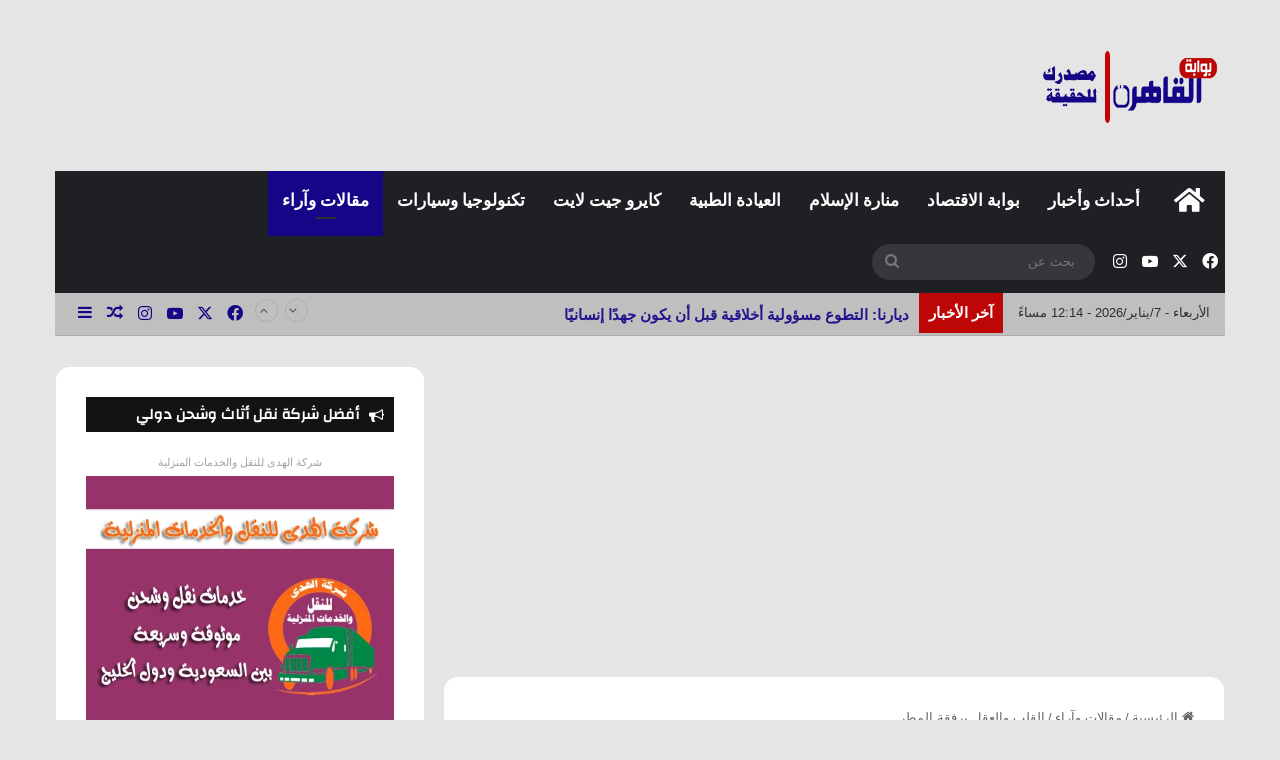

--- FILE ---
content_type: text/html; charset=UTF-8
request_url: https://www.cairogate.net/%D8%A7%D9%84%D9%82%D9%84%D8%A8-%D9%88%D8%A7%D9%84%D8%B9%D9%82%D9%84-%D8%A8%D8%B1%D9%81%D9%82%D8%A9-%D8%A7%D9%84%D9%85%D8%B7%D8%B1/
body_size: 33053
content:
<!DOCTYPE html>
<html dir="rtl" lang="ar" class="" data-skin="light">
<head>
	<meta charset="UTF-8" />
	<link rel="profile" href="https://gmpg.org/xfn/11" />
	<meta name='robots' content='index, follow, max-image-preview:large, max-snippet:-1, max-video-preview:-1' />

	<!-- This site is optimized with the Yoast SEO Premium plugin v26.1 (Yoast SEO v26.6) - https://yoast.com/wordpress/plugins/seo/ -->
	<title>القلب والعقل برفقة المطر | موقع بوابة القاهرة</title>
	<meta name="description" content="مقبول الرفاعي يكتب القلب والعقل برفقة المطر .. صباحات ممطرة يمكنها سقي الأحجار حتى تنبت فيها الورد يمكنها اطفاء كل براكين الكون" />
	<link rel="canonical" href="https://www.cairogate.net/القلب-والعقل-برفقة-المطر/" />
	<meta property="og:locale" content="ar_AR" />
	<meta property="og:type" content="article" />
	<meta property="og:title" content="القلب والعقل برفقة المطر| بوابة القاهرة" />
	<meta property="og:description" content="بقلم| مقبول الرفاعي" />
	<meta property="og:url" content="https://www.cairogate.net/القلب-والعقل-برفقة-المطر/" />
	<meta property="og:site_name" content="موقع بوابة القاهرة" />
	<meta property="article:publisher" content="https://web.facebook.com/cairogateNews" />
	<meta property="article:published_time" content="2022-08-23T20:23:05+00:00" />
	<meta property="article:modified_time" content="2025-01-13T19:41:48+00:00" />
	<meta property="og:image" content="https://www.cairogate.net/wp-content/uploads/2022/08/مقبول-الرفاعي-2.png" />
	<meta property="og:image:width" content="600" />
	<meta property="og:image:height" content="338" />
	<meta property="og:image:type" content="image/png" />
	<meta name="author" content="admin" />
	<meta name="twitter:card" content="summary_large_image" />
	<meta name="twitter:title" content="القلب والعقل برفقة المطر| بوابة القاهرة" />
	<meta name="twitter:description" content="بقلم| مقبول الرفاعي" />
	<meta name="twitter:creator" content="@cairogatenews" />
	<meta name="twitter:site" content="@cairogatenews" />
	<meta name="twitter:label1" content="كُتب بواسطة" />
	<meta name="twitter:data1" content="admin" />
	<meta name="twitter:label2" content="وقت القراءة المُقدّر" />
	<meta name="twitter:data2" content="3 دقائق" />
	<script type="application/ld+json" class="yoast-schema-graph">{"@context":"https://schema.org","@graph":[{"@type":"NewsArticle","@id":"https://www.cairogate.net/%d8%a7%d9%84%d9%82%d9%84%d8%a8-%d9%88%d8%a7%d9%84%d8%b9%d9%82%d9%84-%d8%a8%d8%b1%d9%81%d9%82%d8%a9-%d8%a7%d9%84%d9%85%d8%b7%d8%b1/#article","isPartOf":{"@id":"https://www.cairogate.net/%d8%a7%d9%84%d9%82%d9%84%d8%a8-%d9%88%d8%a7%d9%84%d8%b9%d9%82%d9%84-%d8%a8%d8%b1%d9%81%d9%82%d8%a9-%d8%a7%d9%84%d9%85%d8%b7%d8%b1/"},"author":{"name":"admin","@id":"https://www.cairogate.net/#/schema/person/16c018987d48afd4daa0824dc8110ef0"},"headline":"القلب والعقل برفقة المطر","datePublished":"2022-08-23T20:23:05+00:00","dateModified":"2025-01-13T19:41:48+00:00","mainEntityOfPage":{"@id":"https://www.cairogate.net/%d8%a7%d9%84%d9%82%d9%84%d8%a8-%d9%88%d8%a7%d9%84%d8%b9%d9%82%d9%84-%d8%a8%d8%b1%d9%81%d9%82%d8%a9-%d8%a7%d9%84%d9%85%d8%b7%d8%b1/"},"wordCount":0,"commentCount":0,"publisher":{"@id":"https://www.cairogate.net/#organization"},"image":{"@id":"https://www.cairogate.net/%d8%a7%d9%84%d9%82%d9%84%d8%a8-%d9%88%d8%a7%d9%84%d8%b9%d9%82%d9%84-%d8%a8%d8%b1%d9%81%d9%82%d8%a9-%d8%a7%d9%84%d9%85%d8%b7%d8%b1/#primaryimage"},"thumbnailUrl":"https://www.cairogate.net/wp-content/uploads/2022/08/مقبول-الرفاعي-2.png","keywords":["الحب","العقل","القلب والعقل"],"articleSection":["مقالات وآراء"],"inLanguage":"ar","potentialAction":[{"@type":"CommentAction","name":"Comment","target":["https://www.cairogate.net/%d8%a7%d9%84%d9%82%d9%84%d8%a8-%d9%88%d8%a7%d9%84%d8%b9%d9%82%d9%84-%d8%a8%d8%b1%d9%81%d9%82%d8%a9-%d8%a7%d9%84%d9%85%d8%b7%d8%b1/#respond"]}],"copyrightYear":"2022","copyrightHolder":{"@id":"https://www.cairogate.net/#organization"}},{"@type":"WebPage","@id":"https://www.cairogate.net/%d8%a7%d9%84%d9%82%d9%84%d8%a8-%d9%88%d8%a7%d9%84%d8%b9%d9%82%d9%84-%d8%a8%d8%b1%d9%81%d9%82%d8%a9-%d8%a7%d9%84%d9%85%d8%b7%d8%b1/","url":"https://www.cairogate.net/%d8%a7%d9%84%d9%82%d9%84%d8%a8-%d9%88%d8%a7%d9%84%d8%b9%d9%82%d9%84-%d8%a8%d8%b1%d9%81%d9%82%d8%a9-%d8%a7%d9%84%d9%85%d8%b7%d8%b1/","name":"القلب والعقل برفقة المطر | موقع بوابة القاهرة","isPartOf":{"@id":"https://www.cairogate.net/#website"},"primaryImageOfPage":{"@id":"https://www.cairogate.net/%d8%a7%d9%84%d9%82%d9%84%d8%a8-%d9%88%d8%a7%d9%84%d8%b9%d9%82%d9%84-%d8%a8%d8%b1%d9%81%d9%82%d8%a9-%d8%a7%d9%84%d9%85%d8%b7%d8%b1/#primaryimage"},"image":{"@id":"https://www.cairogate.net/%d8%a7%d9%84%d9%82%d9%84%d8%a8-%d9%88%d8%a7%d9%84%d8%b9%d9%82%d9%84-%d8%a8%d8%b1%d9%81%d9%82%d8%a9-%d8%a7%d9%84%d9%85%d8%b7%d8%b1/#primaryimage"},"thumbnailUrl":"https://www.cairogate.net/wp-content/uploads/2022/08/مقبول-الرفاعي-2.png","datePublished":"2022-08-23T20:23:05+00:00","dateModified":"2025-01-13T19:41:48+00:00","description":"مقبول الرفاعي يكتب القلب والعقل برفقة المطر .. صباحات ممطرة يمكنها سقي الأحجار حتى تنبت فيها الورد يمكنها اطفاء كل براكين الكون","breadcrumb":{"@id":"https://www.cairogate.net/%d8%a7%d9%84%d9%82%d9%84%d8%a8-%d9%88%d8%a7%d9%84%d8%b9%d9%82%d9%84-%d8%a8%d8%b1%d9%81%d9%82%d8%a9-%d8%a7%d9%84%d9%85%d8%b7%d8%b1/#breadcrumb"},"inLanguage":"ar","potentialAction":[{"@type":"ReadAction","target":["https://www.cairogate.net/%d8%a7%d9%84%d9%82%d9%84%d8%a8-%d9%88%d8%a7%d9%84%d8%b9%d9%82%d9%84-%d8%a8%d8%b1%d9%81%d9%82%d8%a9-%d8%a7%d9%84%d9%85%d8%b7%d8%b1/"]}]},{"@type":"ImageObject","inLanguage":"ar","@id":"https://www.cairogate.net/%d8%a7%d9%84%d9%82%d9%84%d8%a8-%d9%88%d8%a7%d9%84%d8%b9%d9%82%d9%84-%d8%a8%d8%b1%d9%81%d9%82%d8%a9-%d8%a7%d9%84%d9%85%d8%b7%d8%b1/#primaryimage","url":"https://www.cairogate.net/wp-content/uploads/2022/08/مقبول-الرفاعي-2.png","contentUrl":"https://www.cairogate.net/wp-content/uploads/2022/08/مقبول-الرفاعي-2.png","width":600,"height":338,"caption":"مقبول الرفاعي"},{"@type":"BreadcrumbList","@id":"https://www.cairogate.net/%d8%a7%d9%84%d9%82%d9%84%d8%a8-%d9%88%d8%a7%d9%84%d8%b9%d9%82%d9%84-%d8%a8%d8%b1%d9%81%d9%82%d8%a9-%d8%a7%d9%84%d9%85%d8%b7%d8%b1/#breadcrumb","itemListElement":[{"@type":"ListItem","position":1,"name":"Home","item":"https://www.cairogate.net/"},{"@type":"ListItem","position":2,"name":"القلب والعقل برفقة المطر"}]},{"@type":"WebSite","@id":"https://www.cairogate.net/#website","url":"https://www.cairogate.net/","name":"موقع بوابة القاهرة","description":"موقع بوابة القاهرة هو منصة شاملة تقدم للزوار محتوى متنوعًا وموثوقًا في مختلف المجالات. عند البحث عن المعلومات، ستجد كل ما تحتاجه بسهولة، سواء كنت مهتمًا بالاقتصاد، الطب، الأدوية، أو ترغب في متابعة آخر أخبار الفن والأحداث الجارية. كما يقدم الموقع تغطية مميزة لمواضيع منارة الإسلام، التكنولوجيا، السيارات، والمنوعات، مما يجعله مصدرًا هامًا وموثوقًا للمعلومات المتجددة.","publisher":{"@id":"https://www.cairogate.net/#organization"},"alternateName":"موقع بوابة القاهرة","potentialAction":[{"@type":"SearchAction","target":{"@type":"EntryPoint","urlTemplate":"https://www.cairogate.net/?s={search_term_string}"},"query-input":{"@type":"PropertyValueSpecification","valueRequired":true,"valueName":"search_term_string"}}],"inLanguage":"ar"},{"@type":"Organization","@id":"https://www.cairogate.net/#organization","name":"موقع بوابة القاهرة","alternateName":"موقع بوابة القاهرة","url":"https://www.cairogate.net/","logo":{"@type":"ImageObject","inLanguage":"ar","@id":"https://www.cairogate.net/#/schema/logo/image/","url":"https://www.cairogate.net/wp-content/uploads/2025/03/cairogate.webp","contentUrl":"https://www.cairogate.net/wp-content/uploads/2025/03/cairogate.webp","width":150,"height":150,"caption":"موقع بوابة القاهرة"},"image":{"@id":"https://www.cairogate.net/#/schema/logo/image/"},"sameAs":["https://web.facebook.com/cairogateNews","https://x.com/cairogatenews","https://mastodon.social/deck/@cairogate","https://www.youtube.com/channel/UC3y51MFz__E2RyVpSQJGMLw","https://www.instagram.com/cairogatenews/","https://www.pinterest.com/cairogateNews/","https://www.linkedin.com/company/cairogate/","https://www.threads.net/@cairogatenews"],"description":"موقع بوابة القاهرة هو منصة شاملة تقدم للزوار محتوى متنوعًا وموثوقًا في مختلف المجالات. عند البحث عن المعلومات، ستجد كل ما تحتاجه بسهولة، سواء كنت مهتمًا بالاقتصاد، الطب، الأدوية، أو ترغب في متابعة آخر أخبار الفن والأحداث الجارية. كما يقدم الموقع تغطية مميزة لمواضيع منارة الإسلام، التكنولوجيا، السيارات، والمنوعات، مما يجعله مصدرًا هامًا وموثوقًا للمعلومات المتجددة.","email":"cairogate35@gmail.com","telephone":"01200638922","legalName":"بوابة القاهرة","foundingDate":"2018-01-01","numberOfEmployees":{"@type":"QuantitativeValue","minValue":"11","maxValue":"50"},"publishingPrinciples":"https://www.cairogate.net/%d8%b3%d9%8a%d8%a7%d8%b3%d8%a9-%d8%a7%d9%84%d8%ae%d8%b5%d9%88%d8%b5%d9%8a%d8%a9/","ownershipFundingInfo":"https://www.cairogate.net/%d9%85%d9%86-%d9%86%d8%ad%d9%86/","actionableFeedbackPolicy":"https://www.cairogate.net/%d8%b3%d9%8a%d8%a7%d8%b3%d8%a9-%d8%a7%d9%84%d8%ae%d8%b5%d9%88%d8%b5%d9%8a%d8%a9/","correctionsPolicy":"https://www.cairogate.net/%d8%ad%d9%82%d9%88%d9%82-%d8%a7%d9%84%d9%85%d9%84%d9%83%d9%8a%d8%a9/","ethicsPolicy":"https://www.cairogate.net/%d8%b4%d8%b1%d9%88%d8%b7-%d8%a7%d9%84%d8%a7%d8%b3%d8%aa%d8%ae%d8%af%d8%a7%d9%85/","diversityPolicy":"https://www.cairogate.net/%d9%85%d9%86-%d9%86%d8%ad%d9%86/","diversityStaffingReport":"https://www.cairogate.net/%d8%a5%d8%aa%d8%b5%d9%84-%d8%a8%d9%86%d8%a7/"},{"@type":"Person","@id":"https://www.cairogate.net/#/schema/person/16c018987d48afd4daa0824dc8110ef0","name":"admin","image":{"@type":"ImageObject","inLanguage":"ar","@id":"https://www.cairogate.net/#/schema/person/image/","url":"https://secure.gravatar.com/avatar/99146d61367a41903a8f50629174f654968a43f69974ae6f32816ed992110e39?s=96&d=mm&r=g","contentUrl":"https://secure.gravatar.com/avatar/99146d61367a41903a8f50629174f654968a43f69974ae6f32816ed992110e39?s=96&d=mm&r=g","caption":"admin"}}]}</script>
	<!-- / Yoast SEO Premium plugin. -->


<link rel='dns-prefetch' href='//www.googletagmanager.com' />
<link rel='dns-prefetch' href='//pagead2.googlesyndication.com' />
<link rel="alternate" type="application/rss+xml" title="موقع بوابة القاهرة &laquo; الخلاصة" href="https://www.cairogate.net/feed/" />
<link rel="alternate" type="application/rss+xml" title="موقع بوابة القاهرة &laquo; خلاصة التعليقات" href="https://www.cairogate.net/comments/feed/" />
<link rel="alternate" type="application/rss+xml" title="موقع بوابة القاهرة &laquo; القلب والعقل برفقة المطر خلاصة التعليقات" href="https://www.cairogate.net/%d8%a7%d9%84%d9%82%d9%84%d8%a8-%d9%88%d8%a7%d9%84%d8%b9%d9%82%d9%84-%d8%a8%d8%b1%d9%81%d9%82%d8%a9-%d8%a7%d9%84%d9%85%d8%b7%d8%b1/feed/" />

		<style type="text/css">
			:root{				
			--tie-preset-gradient-1: linear-gradient(135deg, rgba(6, 147, 227, 1) 0%, rgb(155, 81, 224) 100%);
			--tie-preset-gradient-2: linear-gradient(135deg, rgb(122, 220, 180) 0%, rgb(0, 208, 130) 100%);
			--tie-preset-gradient-3: linear-gradient(135deg, rgba(252, 185, 0, 1) 0%, rgba(255, 105, 0, 1) 100%);
			--tie-preset-gradient-4: linear-gradient(135deg, rgba(255, 105, 0, 1) 0%, rgb(207, 46, 46) 100%);
			--tie-preset-gradient-5: linear-gradient(135deg, rgb(238, 238, 238) 0%, rgb(169, 184, 195) 100%);
			--tie-preset-gradient-6: linear-gradient(135deg, rgb(74, 234, 220) 0%, rgb(151, 120, 209) 20%, rgb(207, 42, 186) 40%, rgb(238, 44, 130) 60%, rgb(251, 105, 98) 80%, rgb(254, 248, 76) 100%);
			--tie-preset-gradient-7: linear-gradient(135deg, rgb(255, 206, 236) 0%, rgb(152, 150, 240) 100%);
			--tie-preset-gradient-8: linear-gradient(135deg, rgb(254, 205, 165) 0%, rgb(254, 45, 45) 50%, rgb(107, 0, 62) 100%);
			--tie-preset-gradient-9: linear-gradient(135deg, rgb(255, 203, 112) 0%, rgb(199, 81, 192) 50%, rgb(65, 88, 208) 100%);
			--tie-preset-gradient-10: linear-gradient(135deg, rgb(255, 245, 203) 0%, rgb(182, 227, 212) 50%, rgb(51, 167, 181) 100%);
			--tie-preset-gradient-11: linear-gradient(135deg, rgb(202, 248, 128) 0%, rgb(113, 206, 126) 100%);
			--tie-preset-gradient-12: linear-gradient(135deg, rgb(2, 3, 129) 0%, rgb(40, 116, 252) 100%);
			--tie-preset-gradient-13: linear-gradient(135deg, #4D34FA, #ad34fa);
			--tie-preset-gradient-14: linear-gradient(135deg, #0057FF, #31B5FF);
			--tie-preset-gradient-15: linear-gradient(135deg, #FF007A, #FF81BD);
			--tie-preset-gradient-16: linear-gradient(135deg, #14111E, #4B4462);
			--tie-preset-gradient-17: linear-gradient(135deg, #F32758, #FFC581);

			
					--main-nav-background: #1f2024;
					--main-nav-secondry-background: rgba(0,0,0,0.2);
					--main-nav-primary-color: #0088ff;
					--main-nav-contrast-primary-color: #FFFFFF;
					--main-nav-text-color: #FFFFFF;
					--main-nav-secondry-text-color: rgba(225,255,255,0.5);
					--main-nav-main-border-color: rgba(255,255,255,0.07);
					--main-nav-secondry-border-color: rgba(255,255,255,0.04);
				
			}
		</style>
	<meta name="viewport" content="width=device-width, initial-scale=1.0" /><style id='wp-img-auto-sizes-contain-inline-css' type='text/css'>
img:is([sizes=auto i],[sizes^="auto," i]){contain-intrinsic-size:3000px 1500px}
/*# sourceURL=wp-img-auto-sizes-contain-inline-css */
</style>
<style id='wp-block-library-inline-css' type='text/css'>
:root{--wp-block-synced-color:#7a00df;--wp-block-synced-color--rgb:122,0,223;--wp-bound-block-color:var(--wp-block-synced-color);--wp-editor-canvas-background:#ddd;--wp-admin-theme-color:#007cba;--wp-admin-theme-color--rgb:0,124,186;--wp-admin-theme-color-darker-10:#006ba1;--wp-admin-theme-color-darker-10--rgb:0,107,160.5;--wp-admin-theme-color-darker-20:#005a87;--wp-admin-theme-color-darker-20--rgb:0,90,135;--wp-admin-border-width-focus:2px}@media (min-resolution:192dpi){:root{--wp-admin-border-width-focus:1.5px}}.wp-element-button{cursor:pointer}:root .has-very-light-gray-background-color{background-color:#eee}:root .has-very-dark-gray-background-color{background-color:#313131}:root .has-very-light-gray-color{color:#eee}:root .has-very-dark-gray-color{color:#313131}:root .has-vivid-green-cyan-to-vivid-cyan-blue-gradient-background{background:linear-gradient(135deg,#00d084,#0693e3)}:root .has-purple-crush-gradient-background{background:linear-gradient(135deg,#34e2e4,#4721fb 50%,#ab1dfe)}:root .has-hazy-dawn-gradient-background{background:linear-gradient(135deg,#faaca8,#dad0ec)}:root .has-subdued-olive-gradient-background{background:linear-gradient(135deg,#fafae1,#67a671)}:root .has-atomic-cream-gradient-background{background:linear-gradient(135deg,#fdd79a,#004a59)}:root .has-nightshade-gradient-background{background:linear-gradient(135deg,#330968,#31cdcf)}:root .has-midnight-gradient-background{background:linear-gradient(135deg,#020381,#2874fc)}:root{--wp--preset--font-size--normal:16px;--wp--preset--font-size--huge:42px}.has-regular-font-size{font-size:1em}.has-larger-font-size{font-size:2.625em}.has-normal-font-size{font-size:var(--wp--preset--font-size--normal)}.has-huge-font-size{font-size:var(--wp--preset--font-size--huge)}.has-text-align-center{text-align:center}.has-text-align-left{text-align:left}.has-text-align-right{text-align:right}.has-fit-text{white-space:nowrap!important}#end-resizable-editor-section{display:none}.aligncenter{clear:both}.items-justified-left{justify-content:flex-start}.items-justified-center{justify-content:center}.items-justified-right{justify-content:flex-end}.items-justified-space-between{justify-content:space-between}.screen-reader-text{border:0;clip-path:inset(50%);height:1px;margin:-1px;overflow:hidden;padding:0;position:absolute;width:1px;word-wrap:normal!important}.screen-reader-text:focus{background-color:#ddd;clip-path:none;color:#444;display:block;font-size:1em;height:auto;left:5px;line-height:normal;padding:15px 23px 14px;text-decoration:none;top:5px;width:auto;z-index:100000}html :where(.has-border-color){border-style:solid}html :where([style*=border-top-color]){border-top-style:solid}html :where([style*=border-right-color]){border-right-style:solid}html :where([style*=border-bottom-color]){border-bottom-style:solid}html :where([style*=border-left-color]){border-left-style:solid}html :where([style*=border-width]){border-style:solid}html :where([style*=border-top-width]){border-top-style:solid}html :where([style*=border-right-width]){border-right-style:solid}html :where([style*=border-bottom-width]){border-bottom-style:solid}html :where([style*=border-left-width]){border-left-style:solid}html :where(img[class*=wp-image-]){height:auto;max-width:100%}:where(figure){margin:0 0 1em}html :where(.is-position-sticky){--wp-admin--admin-bar--position-offset:var(--wp-admin--admin-bar--height,0px)}@media screen and (max-width:600px){html :where(.is-position-sticky){--wp-admin--admin-bar--position-offset:0px}}

/*# sourceURL=wp-block-library-inline-css */
</style><style id='global-styles-inline-css' type='text/css'>
:root{--wp--preset--aspect-ratio--square: 1;--wp--preset--aspect-ratio--4-3: 4/3;--wp--preset--aspect-ratio--3-4: 3/4;--wp--preset--aspect-ratio--3-2: 3/2;--wp--preset--aspect-ratio--2-3: 2/3;--wp--preset--aspect-ratio--16-9: 16/9;--wp--preset--aspect-ratio--9-16: 9/16;--wp--preset--color--black: #000000;--wp--preset--color--cyan-bluish-gray: #abb8c3;--wp--preset--color--white: #ffffff;--wp--preset--color--pale-pink: #f78da7;--wp--preset--color--vivid-red: #cf2e2e;--wp--preset--color--luminous-vivid-orange: #ff6900;--wp--preset--color--luminous-vivid-amber: #fcb900;--wp--preset--color--light-green-cyan: #7bdcb5;--wp--preset--color--vivid-green-cyan: #00d084;--wp--preset--color--pale-cyan-blue: #8ed1fc;--wp--preset--color--vivid-cyan-blue: #0693e3;--wp--preset--color--vivid-purple: #9b51e0;--wp--preset--color--global-color: #150688;--wp--preset--gradient--vivid-cyan-blue-to-vivid-purple: linear-gradient(135deg,rgb(6,147,227) 0%,rgb(155,81,224) 100%);--wp--preset--gradient--light-green-cyan-to-vivid-green-cyan: linear-gradient(135deg,rgb(122,220,180) 0%,rgb(0,208,130) 100%);--wp--preset--gradient--luminous-vivid-amber-to-luminous-vivid-orange: linear-gradient(135deg,rgb(252,185,0) 0%,rgb(255,105,0) 100%);--wp--preset--gradient--luminous-vivid-orange-to-vivid-red: linear-gradient(135deg,rgb(255,105,0) 0%,rgb(207,46,46) 100%);--wp--preset--gradient--very-light-gray-to-cyan-bluish-gray: linear-gradient(135deg,rgb(238,238,238) 0%,rgb(169,184,195) 100%);--wp--preset--gradient--cool-to-warm-spectrum: linear-gradient(135deg,rgb(74,234,220) 0%,rgb(151,120,209) 20%,rgb(207,42,186) 40%,rgb(238,44,130) 60%,rgb(251,105,98) 80%,rgb(254,248,76) 100%);--wp--preset--gradient--blush-light-purple: linear-gradient(135deg,rgb(255,206,236) 0%,rgb(152,150,240) 100%);--wp--preset--gradient--blush-bordeaux: linear-gradient(135deg,rgb(254,205,165) 0%,rgb(254,45,45) 50%,rgb(107,0,62) 100%);--wp--preset--gradient--luminous-dusk: linear-gradient(135deg,rgb(255,203,112) 0%,rgb(199,81,192) 50%,rgb(65,88,208) 100%);--wp--preset--gradient--pale-ocean: linear-gradient(135deg,rgb(255,245,203) 0%,rgb(182,227,212) 50%,rgb(51,167,181) 100%);--wp--preset--gradient--electric-grass: linear-gradient(135deg,rgb(202,248,128) 0%,rgb(113,206,126) 100%);--wp--preset--gradient--midnight: linear-gradient(135deg,rgb(2,3,129) 0%,rgb(40,116,252) 100%);--wp--preset--font-size--small: 13px;--wp--preset--font-size--medium: 20px;--wp--preset--font-size--large: 36px;--wp--preset--font-size--x-large: 42px;--wp--preset--spacing--20: 0.44rem;--wp--preset--spacing--30: 0.67rem;--wp--preset--spacing--40: 1rem;--wp--preset--spacing--50: 1.5rem;--wp--preset--spacing--60: 2.25rem;--wp--preset--spacing--70: 3.38rem;--wp--preset--spacing--80: 5.06rem;--wp--preset--shadow--natural: 6px 6px 9px rgba(0, 0, 0, 0.2);--wp--preset--shadow--deep: 12px 12px 50px rgba(0, 0, 0, 0.4);--wp--preset--shadow--sharp: 6px 6px 0px rgba(0, 0, 0, 0.2);--wp--preset--shadow--outlined: 6px 6px 0px -3px rgb(255, 255, 255), 6px 6px rgb(0, 0, 0);--wp--preset--shadow--crisp: 6px 6px 0px rgb(0, 0, 0);}:where(.is-layout-flex){gap: 0.5em;}:where(.is-layout-grid){gap: 0.5em;}body .is-layout-flex{display: flex;}.is-layout-flex{flex-wrap: wrap;align-items: center;}.is-layout-flex > :is(*, div){margin: 0;}body .is-layout-grid{display: grid;}.is-layout-grid > :is(*, div){margin: 0;}:where(.wp-block-columns.is-layout-flex){gap: 2em;}:where(.wp-block-columns.is-layout-grid){gap: 2em;}:where(.wp-block-post-template.is-layout-flex){gap: 1.25em;}:where(.wp-block-post-template.is-layout-grid){gap: 1.25em;}.has-black-color{color: var(--wp--preset--color--black) !important;}.has-cyan-bluish-gray-color{color: var(--wp--preset--color--cyan-bluish-gray) !important;}.has-white-color{color: var(--wp--preset--color--white) !important;}.has-pale-pink-color{color: var(--wp--preset--color--pale-pink) !important;}.has-vivid-red-color{color: var(--wp--preset--color--vivid-red) !important;}.has-luminous-vivid-orange-color{color: var(--wp--preset--color--luminous-vivid-orange) !important;}.has-luminous-vivid-amber-color{color: var(--wp--preset--color--luminous-vivid-amber) !important;}.has-light-green-cyan-color{color: var(--wp--preset--color--light-green-cyan) !important;}.has-vivid-green-cyan-color{color: var(--wp--preset--color--vivid-green-cyan) !important;}.has-pale-cyan-blue-color{color: var(--wp--preset--color--pale-cyan-blue) !important;}.has-vivid-cyan-blue-color{color: var(--wp--preset--color--vivid-cyan-blue) !important;}.has-vivid-purple-color{color: var(--wp--preset--color--vivid-purple) !important;}.has-black-background-color{background-color: var(--wp--preset--color--black) !important;}.has-cyan-bluish-gray-background-color{background-color: var(--wp--preset--color--cyan-bluish-gray) !important;}.has-white-background-color{background-color: var(--wp--preset--color--white) !important;}.has-pale-pink-background-color{background-color: var(--wp--preset--color--pale-pink) !important;}.has-vivid-red-background-color{background-color: var(--wp--preset--color--vivid-red) !important;}.has-luminous-vivid-orange-background-color{background-color: var(--wp--preset--color--luminous-vivid-orange) !important;}.has-luminous-vivid-amber-background-color{background-color: var(--wp--preset--color--luminous-vivid-amber) !important;}.has-light-green-cyan-background-color{background-color: var(--wp--preset--color--light-green-cyan) !important;}.has-vivid-green-cyan-background-color{background-color: var(--wp--preset--color--vivid-green-cyan) !important;}.has-pale-cyan-blue-background-color{background-color: var(--wp--preset--color--pale-cyan-blue) !important;}.has-vivid-cyan-blue-background-color{background-color: var(--wp--preset--color--vivid-cyan-blue) !important;}.has-vivid-purple-background-color{background-color: var(--wp--preset--color--vivid-purple) !important;}.has-black-border-color{border-color: var(--wp--preset--color--black) !important;}.has-cyan-bluish-gray-border-color{border-color: var(--wp--preset--color--cyan-bluish-gray) !important;}.has-white-border-color{border-color: var(--wp--preset--color--white) !important;}.has-pale-pink-border-color{border-color: var(--wp--preset--color--pale-pink) !important;}.has-vivid-red-border-color{border-color: var(--wp--preset--color--vivid-red) !important;}.has-luminous-vivid-orange-border-color{border-color: var(--wp--preset--color--luminous-vivid-orange) !important;}.has-luminous-vivid-amber-border-color{border-color: var(--wp--preset--color--luminous-vivid-amber) !important;}.has-light-green-cyan-border-color{border-color: var(--wp--preset--color--light-green-cyan) !important;}.has-vivid-green-cyan-border-color{border-color: var(--wp--preset--color--vivid-green-cyan) !important;}.has-pale-cyan-blue-border-color{border-color: var(--wp--preset--color--pale-cyan-blue) !important;}.has-vivid-cyan-blue-border-color{border-color: var(--wp--preset--color--vivid-cyan-blue) !important;}.has-vivid-purple-border-color{border-color: var(--wp--preset--color--vivid-purple) !important;}.has-vivid-cyan-blue-to-vivid-purple-gradient-background{background: var(--wp--preset--gradient--vivid-cyan-blue-to-vivid-purple) !important;}.has-light-green-cyan-to-vivid-green-cyan-gradient-background{background: var(--wp--preset--gradient--light-green-cyan-to-vivid-green-cyan) !important;}.has-luminous-vivid-amber-to-luminous-vivid-orange-gradient-background{background: var(--wp--preset--gradient--luminous-vivid-amber-to-luminous-vivid-orange) !important;}.has-luminous-vivid-orange-to-vivid-red-gradient-background{background: var(--wp--preset--gradient--luminous-vivid-orange-to-vivid-red) !important;}.has-very-light-gray-to-cyan-bluish-gray-gradient-background{background: var(--wp--preset--gradient--very-light-gray-to-cyan-bluish-gray) !important;}.has-cool-to-warm-spectrum-gradient-background{background: var(--wp--preset--gradient--cool-to-warm-spectrum) !important;}.has-blush-light-purple-gradient-background{background: var(--wp--preset--gradient--blush-light-purple) !important;}.has-blush-bordeaux-gradient-background{background: var(--wp--preset--gradient--blush-bordeaux) !important;}.has-luminous-dusk-gradient-background{background: var(--wp--preset--gradient--luminous-dusk) !important;}.has-pale-ocean-gradient-background{background: var(--wp--preset--gradient--pale-ocean) !important;}.has-electric-grass-gradient-background{background: var(--wp--preset--gradient--electric-grass) !important;}.has-midnight-gradient-background{background: var(--wp--preset--gradient--midnight) !important;}.has-small-font-size{font-size: var(--wp--preset--font-size--small) !important;}.has-medium-font-size{font-size: var(--wp--preset--font-size--medium) !important;}.has-large-font-size{font-size: var(--wp--preset--font-size--large) !important;}.has-x-large-font-size{font-size: var(--wp--preset--font-size--x-large) !important;}
/*# sourceURL=global-styles-inline-css */
</style>

<style id='classic-theme-styles-inline-css' type='text/css'>
/*! This file is auto-generated */
.wp-block-button__link{color:#fff;background-color:#32373c;border-radius:9999px;box-shadow:none;text-decoration:none;padding:calc(.667em + 2px) calc(1.333em + 2px);font-size:1.125em}.wp-block-file__button{background:#32373c;color:#fff;text-decoration:none}
/*# sourceURL=/wp-includes/css/classic-themes.min.css */
</style>
<link rel='stylesheet' id='tie-css-base-css' href='https://www.cairogate.net/wp-content/themes/jannah/assets/css/base.min.css?ver=7.6.4' type='text/css' media='all' />
<link rel='stylesheet' id='tie-css-styles-css' href='https://www.cairogate.net/wp-content/themes/jannah/assets/css/style.min.css?ver=7.6.4' type='text/css' media='all' />
<link rel='stylesheet' id='tie-css-widgets-css' href='https://www.cairogate.net/wp-content/themes/jannah/assets/css/widgets.min.css?ver=7.6.4' type='text/css' media='all' />
<link rel='stylesheet' id='tie-css-helpers-css' href='https://www.cairogate.net/wp-content/themes/jannah/assets/css/helpers.min.css?ver=7.6.4' type='text/css' media='all' />
<link rel='stylesheet' id='tie-fontawesome5-css' href='https://www.cairogate.net/wp-content/themes/jannah/assets/css/fontawesome.css?ver=7.6.4' type='text/css' media='all' />
<link rel='stylesheet' id='tie-css-ilightbox-css' href='https://www.cairogate.net/wp-content/themes/jannah/assets/ilightbox/dark-skin/skin.css?ver=7.6.4' type='text/css' media='all' />
<link rel='stylesheet' id='tie-css-single-css' href='https://www.cairogate.net/wp-content/themes/jannah/assets/css/single.min.css?ver=7.6.4' type='text/css' media='all' />
<link rel='stylesheet' id='tie-css-print-css' href='https://www.cairogate.net/wp-content/themes/jannah/assets/css/print.css?ver=7.6.4' type='text/css' media='print' />
<style id='tie-css-print-inline-css' type='text/css'>
.wf-active .logo-text,.wf-active h1,.wf-active h2,.wf-active h3,.wf-active h4,.wf-active h5,.wf-active h6,.wf-active .the-subtitle{font-family: 'Changa';}.wf-active #main-nav .main-menu > ul > li > a{font-family: 'Questrial';}#main-nav .main-menu > ul > li > a{font-size: 17px;font-weight: 700;}#main-nav .main-menu > ul ul li a{font-size: 17px;font-weight: 700;}.breaking .breaking-title{font-size: 15px;font-weight: 600;}.ticker-wrapper .ticker-content{font-size: 15px;font-weight: 600;}#the-post .entry-content,#the-post .entry-content p{font-size: 14px;}#footer .widget-title .the-subtitle{font-size: 20px;}#tie-wrapper .media-page-layout .thumb-title,#tie-wrapper .mag-box.full-width-img-news-box .posts-items>li .post-title,#tie-wrapper .miscellaneous-box .posts-items>li:first-child .post-title,#tie-wrapper .big-thumb-left-box .posts-items li:first-child .post-title{font-size: 16px;font-weight: 600;}#tie-wrapper .mag-box.wide-post-box .posts-items>li:nth-child(n) .post-title,#tie-wrapper .mag-box.big-post-left-box li:first-child .post-title,#tie-wrapper .mag-box.big-post-top-box li:first-child .post-title,#tie-wrapper .mag-box.half-box li:first-child .post-title,#tie-wrapper .mag-box.big-posts-box .posts-items>li:nth-child(n) .post-title,#tie-wrapper .mag-box.mini-posts-box .posts-items>li:nth-child(n) .post-title,#tie-wrapper .mag-box.latest-poroducts-box .products .product h2{font-size: 16px;font-weight: 600;}#tie-wrapper .mag-box.big-post-left-box li:not(:first-child) .post-title,#tie-wrapper .mag-box.big-post-top-box li:not(:first-child) .post-title,#tie-wrapper .mag-box.half-box li:not(:first-child) .post-title,#tie-wrapper .mag-box.big-thumb-left-box li:not(:first-child) .post-title,#tie-wrapper .mag-box.scrolling-box .slide .post-title,#tie-wrapper .mag-box.miscellaneous-box li:not(:first-child) .post-title{font-size: 16px;font-weight: 600;}@media (min-width: 992px){.full-width .fullwidth-slider-wrapper .thumb-overlay .thumb-content .thumb-title,.full-width .wide-next-prev-slider-wrapper .thumb-overlay .thumb-content .thumb-title,.full-width .wide-slider-with-navfor-wrapper .thumb-overlay .thumb-content .thumb-title,.full-width .boxed-slider-wrapper .thumb-overlay .thumb-title{font-size: 15px;font-weight: 600;}}@media (min-width: 992px){.has-sidebar .fullwidth-slider-wrapper .thumb-overlay .thumb-content .thumb-title,.has-sidebar .wide-next-prev-slider-wrapper .thumb-overlay .thumb-content .thumb-title,.has-sidebar .wide-slider-with-navfor-wrapper .thumb-overlay .thumb-content .thumb-title,.has-sidebar .boxed-slider-wrapper .thumb-overlay .thumb-title{font-size: 15px;font-weight: 600;}}@media (min-width: 768px){#tie-wrapper .main-slider.tie-slider-10 .slide .grid-item:nth-child(1) .thumb-title,#tie-wrapper .main-slider.tie-slider-17 .slide .grid-item:nth-child(1) .thumb-title,#tie-wrapper .main-slider.tie-slider-14 .slide .grid-item:nth-child(1) .thumb-title,#tie-wrapper .main-slider.tie-slider-13 .slide .grid-item:nth-child(1) .thumb-title,#tie-wrapper .main-slider.tie-slider-16 .slide .grid-item:nth-child(1) .thumb-title,#tie-wrapper .main-slider.tie-slider-9 .thumb-overlay .thumb-title,#tie-wrapper .wide-slider-three-slids-wrapper .thumb-title{font-size: 15px;font-weight: 600;}}@media (min-width: 768px){#tie-wrapper .boxed-slider-three-slides-wrapper .slide .thumb-title,#tie-wrapper .tie-slider-10 .slide .grid-item:nth-child(n+2) .thumb-title,#tie-wrapper .tie-slider-17 .slide .grid-item:nth-child(n+2) .thumb-title,#tie-wrapper .tie-slider-14 .slide .grid-item:nth-child(n+2) .thumb-title,#tie-wrapper .tie-slider-13 .slide .grid-item:nth-child(n+2) .thumb-title,#tie-wrapper .tie-slider-16 .slide .grid-item:nth-child(n+2) .thumb-title,#tie-wrapper .tie-slider-12 .grid-item:nth-child(n) .thumb-overlay .thumb-title,#tie-wrapper .main-slider.tie-slider-11 .thumb-overlay .thumb-title,#tie-wrapper .tie-slider-15 .thumb-overlay .thumb-title,#tie-wrapper .tie-slider-7 .slide .thumb-title{font-size: 15px;font-weight: 600;}}#tie-body{background-color: #e5e5e5;background-image: -webkit-linear-gradient(45deg,#e5e5e5,#e5e5e5);background-image: linear-gradient(45deg,#e5e5e5,#e5e5e5);}:root:root{--brand-color: #150688;--dark-brand-color: #000056;--bright-color: #FFFFFF;--base-color: #2c2f34;}#reading-position-indicator{box-shadow: 0 0 10px rgba( 21,6,136,0.7);}:root:root{--brand-color: #150688;--dark-brand-color: #000056;--bright-color: #FFFFFF;--base-color: #2c2f34;}#reading-position-indicator{box-shadow: 0 0 10px rgba( 21,6,136,0.7);}a:hover,body .entry a:hover,.dark-skin body .entry a:hover,.comment-list .comment-content a:hover{color: #150688;}#top-nav,#top-nav .sub-menu,#top-nav .comp-sub-menu,#top-nav .ticker-content,#top-nav .ticker-swipe,.top-nav-boxed #top-nav .topbar-wrapper,.top-nav-dark .top-menu ul,#autocomplete-suggestions.search-in-top-nav{background-color : #bfbfbf;}#top-nav *,#autocomplete-suggestions.search-in-top-nav{border-color: rgba( #FFFFFF,0.08);}#top-nav .icon-basecloud-bg:after{color: #bfbfbf;}#top-nav a:not(:hover),#top-nav input,#top-nav #search-submit,#top-nav .fa-spinner,#top-nav .dropdown-social-icons li a span,#top-nav .components > li .social-link:not(:hover) span,#autocomplete-suggestions.search-in-top-nav a{color: #150688;}#top-nav input::-moz-placeholder{color: #150688;}#top-nav input:-moz-placeholder{color: #150688;}#top-nav input:-ms-input-placeholder{color: #150688;}#top-nav input::-webkit-input-placeholder{color: #150688;}#top-nav,.search-in-top-nav{--tie-buttons-color: #150688;--tie-buttons-border-color: #150688;--tie-buttons-text: #FFFFFF;--tie-buttons-hover-color: #00006a;}#top-nav a:hover,#top-nav .menu li:hover > a,#top-nav .menu > .tie-current-menu > a,#top-nav .components > li:hover > a,#top-nav .components #search-submit:hover,#autocomplete-suggestions.search-in-top-nav .post-title a:hover{color: #150688;}#top-nav .breaking-title{color: #FFFFFF;}#top-nav .breaking-title:before{background-color: #bd0606;}#top-nav .breaking-news-nav li:hover{background-color: #bd0606;border-color: #bd0606;}#main-nav a:not(:hover),#main-nav a.social-link:not(:hover) span,#main-nav .dropdown-social-icons li a span,#autocomplete-suggestions.search-in-main-nav a{color: #ffffff;}#theme-header:not(.main-nav-boxed) #main-nav,.main-nav-boxed .main-menu-wrapper{border-right: 0 none !important;border-left : 0 none !important;border-top : 0 none !important;}#theme-header:not(.main-nav-boxed) #main-nav,.main-nav-boxed .main-menu-wrapper{border-right: 0 none !important;border-left : 0 none !important;border-bottom : 0 none !important;}.main-nav,.search-in-main-nav{--main-nav-primary-color: #150688;--tie-buttons-color: #150688;--tie-buttons-border-color: #150688;--tie-buttons-text: #FFFFFF;--tie-buttons-hover-color: #00006a;}#main-nav .mega-links-head:after,#main-nav .cats-horizontal a.is-active,#main-nav .cats-horizontal a:hover,#main-nav .spinner > div{background-color: #150688;}#main-nav .menu ul li:hover > a,#main-nav .menu ul li.current-menu-item:not(.mega-link-column) > a,#main-nav .components a:hover,#main-nav .components > li:hover > a,#main-nav #search-submit:hover,#main-nav .cats-vertical a.is-active,#main-nav .cats-vertical a:hover,#main-nav .mega-menu .post-meta a:hover,#main-nav .mega-menu .post-box-title a:hover,#autocomplete-suggestions.search-in-main-nav a:hover,#main-nav .spinner-circle:after{color: #150688;}#main-nav .menu > li.tie-current-menu > a,#main-nav .menu > li:hover > a,.theme-header #main-nav .mega-menu .cats-horizontal a.is-active,.theme-header #main-nav .mega-menu .cats-horizontal a:hover{color: #FFFFFF;}#main-nav .menu > li.tie-current-menu > a:before,#main-nav .menu > li:hover > a:before{border-top-color: #FFFFFF;}#tie-container #tie-wrapper,.post-layout-8 #content{background-color: #e5e5e5;}#tie-wrapper #theme-header{background-color: #e5e5e5;}.site-footer.dark-skin a:not(:hover){color: #ffffff;}.site-footer.dark-skin a:hover,#footer .stars-rating-active,#footer .twitter-icon-wrap span,.block-head-4.magazine2 #footer .tabs li a{color: #ffffff;}#footer .circle_bar{stroke: #ffffff;}#footer .widget.buddypress .item-options a.selected,#footer .widget.buddypress .item-options a.loading,#footer .tie-slider-nav span:hover,.block-head-4.magazine2 #footer .tabs{border-color: #ffffff;}.magazine2:not(.block-head-4) #footer .tabs a:hover,.magazine2:not(.block-head-4) #footer .tabs .active a,.magazine1 #footer .tabs a:hover,.magazine1 #footer .tabs .active a,.block-head-4.magazine2 #footer .tabs.tabs .active a,.block-head-4.magazine2 #footer .tabs > .active a:before,.block-head-4.magazine2 #footer .tabs > li.active:nth-child(n) a:after,#footer .digital-rating-static,#footer .timeline-widget li a:hover .date:before,#footer #wp-calendar #today,#footer .posts-list-counter .posts-list-items li.widget-post-list:before,#footer .cat-counter span,#footer.dark-skin .the-global-title:after,#footer .button,#footer [type='submit'],#footer .spinner > div,#footer .widget.buddypress .item-options a.selected,#footer .widget.buddypress .item-options a.loading,#footer .tie-slider-nav span:hover,#footer .fullwidth-area .tagcloud a:hover{background-color: #ffffff;color: #000000;}.block-head-4.magazine2 #footer .tabs li a:hover{color: #e1e1e1;}.block-head-4.magazine2 #footer .tabs.tabs .active a:hover,#footer .widget.buddypress .item-options a.selected,#footer .widget.buddypress .item-options a.loading,#footer .tie-slider-nav span:hover{color: #000000 !important;}#footer .button:hover,#footer [type='submit']:hover{background-color: #e1e1e1;color: #000000;}.tie-cat-18638,.tie-cat-item-18638 > span{background-color:#e67e22 !important;color:#FFFFFF !important;}.tie-cat-18638:after{border-top-color:#e67e22 !important;}.tie-cat-18638:hover{background-color:#c86004 !important;}.tie-cat-18638:hover:after{border-top-color:#c86004 !important;}.tie-cat-18645,.tie-cat-item-18645 > span{background-color:#2ecc71 !important;color:#FFFFFF !important;}.tie-cat-18645:after{border-top-color:#2ecc71 !important;}.tie-cat-18645:hover{background-color:#10ae53 !important;}.tie-cat-18645:hover:after{border-top-color:#10ae53 !important;}.tie-cat-18649,.tie-cat-item-18649 > span{background-color:#9b59b6 !important;color:#FFFFFF !important;}.tie-cat-18649:after{border-top-color:#9b59b6 !important;}.tie-cat-18649:hover{background-color:#7d3b98 !important;}.tie-cat-18649:hover:after{border-top-color:#7d3b98 !important;}.tie-cat-18651,.tie-cat-item-18651 > span{background-color:#34495e !important;color:#FFFFFF !important;}.tie-cat-18651:after{border-top-color:#34495e !important;}.tie-cat-18651:hover{background-color:#162b40 !important;}.tie-cat-18651:hover:after{border-top-color:#162b40 !important;}.tie-cat-18652,.tie-cat-item-18652 > span{background-color:#795548 !important;color:#FFFFFF !important;}.tie-cat-18652:after{border-top-color:#795548 !important;}.tie-cat-18652:hover{background-color:#5b372a !important;}.tie-cat-18652:hover:after{border-top-color:#5b372a !important;}.tie-cat-18655,.tie-cat-item-18655 > span{background-color:#4CAF50 !important;color:#FFFFFF !important;}.tie-cat-18655:after{border-top-color:#4CAF50 !important;}.tie-cat-18655:hover{background-color:#2e9132 !important;}.tie-cat-18655:hover:after{border-top-color:#2e9132 !important;}@media (max-width: 991px){.side-aside.normal-side{background: #2f88d6;background: -webkit-linear-gradient(135deg,#5933a2,#2f88d6 );background: -moz-linear-gradient(135deg,#5933a2,#2f88d6 );background: -o-linear-gradient(135deg,#5933a2,#2f88d6 );background: linear-gradient(135deg,#2f88d6,#5933a2 );}}body .mag-box .breaking,body .social-icons-widget .social-icons-item .social-link,body .widget_product_tag_cloud a,body .widget_tag_cloud a,body .post-tags a,body .widget_layered_nav_filters a,body .post-bottom-meta-title,body .post-bottom-meta a,body .post-cat,body .show-more-button,body #instagram-link.is-expanded .follow-button,body .cat-counter a + span,body .mag-box-options .slider-arrow-nav a,body .main-menu .cats-horizontal li a,body #instagram-link.is-compact,body .pages-numbers a,body .pages-nav-item,body .bp-pagination-links .page-numbers,body .fullwidth-area .widget_tag_cloud .tagcloud a,body ul.breaking-news-nav li.jnt-prev,body ul.breaking-news-nav li.jnt-next,body #tie-popup-search-mobile table.gsc-search-box{border-radius: 35px;}body .mag-box ul.breaking-news-nav li{border: 0 !important;}body #instagram-link.is-compact{padding-right: 40px;padding-left: 40px;}body .post-bottom-meta-title,body .post-bottom-meta a,body .more-link{padding-right: 15px;padding-left: 15px;}body #masonry-grid .container-wrapper .post-thumb img{border-radius: 0px;}body .video-thumbnail,body .review-item,body .review-summary,body .user-rate-wrap,body textarea,body input,body select{border-radius: 5px;}body .post-content-slideshow,body #tie-read-next,body .prev-next-post-nav .post-thumb,body .post-thumb img,body .container-wrapper,body .tie-popup-container .container-wrapper,body .widget,body .tie-grid-slider .grid-item,body .slider-vertical-navigation .slide,body .boxed-slider:not(.tie-grid-slider) .slide,body .buddypress-wrap .activity-list .load-more a,body .buddypress-wrap .activity-list .load-newest a,body .woocommerce .products .product .product-img img,body .woocommerce .products .product .product-img,body .woocommerce .woocommerce-tabs,body .woocommerce div.product .related.products,body .woocommerce div.product .up-sells.products,body .woocommerce .cart_totals,.woocommerce .cross-sells,body .big-thumb-left-box-inner,body .miscellaneous-box .posts-items li:first-child,body .single-big-img,body .masonry-with-spaces .container-wrapper .slide,body .news-gallery-items li .post-thumb,body .scroll-2-box .slide,.magazine1.archive:not(.bbpress) .entry-header-outer,.magazine1.search .entry-header-outer,.magazine1.archive:not(.bbpress) .mag-box .container-wrapper,.magazine1.search .mag-box .container-wrapper,body.magazine1 .entry-header-outer + .mag-box,body .digital-rating-static,body .entry q,body .entry blockquote,body #instagram-link.is-expanded,body.single-post .featured-area,body.post-layout-8 #content,body .footer-boxed-widget-area,body .tie-video-main-slider,body .post-thumb-overlay,body .widget_media_image img,body .stream-item-mag img,body .media-page-layout .post-element{border-radius: 15px;}#subcategories-section .container-wrapper{border-radius: 15px !important;margin-top: 15px !important;border-top-width: 1px !important;}@media (max-width: 767px) {.tie-video-main-slider iframe{border-top-right-radius: 15px;border-top-left-radius: 15px;}}.magazine1.archive:not(.bbpress) .mag-box .container-wrapper,.magazine1.search .mag-box .container-wrapper{margin-top: 15px;border-top-width: 1px;}body .section-wrapper:not(.container-full) .wide-slider-wrapper .slider-main-container,body .section-wrapper:not(.container-full) .wide-slider-three-slids-wrapper{border-radius: 15px;overflow: hidden;}body .wide-slider-nav-wrapper,body .share-buttons-bottom,body .first-post-gradient li:first-child .post-thumb:after,body .scroll-2-box .post-thumb:after{border-bottom-left-radius: 15px;border-bottom-right-radius: 15px;}body .main-menu .menu-sub-content,body .comp-sub-menu{border-bottom-left-radius: 10px;border-bottom-right-radius: 10px;}body.single-post .featured-area{overflow: hidden;}body #check-also-box.check-also-left{border-top-right-radius: 15px;border-bottom-right-radius: 15px;}body #check-also-box.check-also-right{border-top-left-radius: 15px;border-bottom-left-radius: 15px;}body .mag-box .breaking-news-nav li:last-child{border-top-right-radius: 35px;border-bottom-right-radius: 35px;}body .mag-box .breaking-title:before{border-top-right-radius: 35px;border-bottom-right-radius: 35px;}body .tabs li:last-child a,body .full-overlay-title li:not(.no-post-thumb) .block-title-overlay{border-top-left-radius: 15px;}body .center-overlay-title li:not(.no-post-thumb) .block-title-overlay,body .tabs li:first-child a{border-top-right-radius: 15px;}.tooltip { position: relative; display: inline-block;}.tooltip .tooltiptext { visibility: hidden; width: 140px; background-color: #555; color: #fff; text-align: center; border-radius: 6px; padding: 5px; position: absolute; z-index: 1; bottom: 150%; left: 50%; margin-left: -75px; opacity: 0; transition: opacity 0.3s;}.tooltip .tooltiptext::after { content: ""; position: absolute; top: 100%; left: 50%; margin-left: -5px; border-width: 5px; border-style: solid; border-color: #555 transparent transparent transparent;}.tooltip:hover .tooltiptext { visibility: visible; opacity: 1;}
/*# sourceURL=tie-css-print-inline-css */
</style>
<script type="text/javascript" src="https://www.cairogate.net/wp-includes/js/jquery/jquery.min.js?ver=3.7.1" id="jquery-core-js"></script>
<script type="text/javascript" src="https://www.cairogate.net/wp-includes/js/jquery/jquery-migrate.min.js?ver=3.4.1" id="jquery-migrate-js"></script>

<!-- Google tag (gtag.js) snippet added by Site Kit -->
<!-- Google Analytics snippet added by Site Kit -->
<script type="text/javascript" src="https://www.googletagmanager.com/gtag/js?id=GT-TQRBKV7" id="google_gtagjs-js" async></script>
<script type="text/javascript" id="google_gtagjs-js-after">
/* <![CDATA[ */
window.dataLayer = window.dataLayer || [];function gtag(){dataLayer.push(arguments);}
gtag("set","linker",{"domains":["www.cairogate.net"]});
gtag("js", new Date());
gtag("set", "developer_id.dZTNiMT", true);
gtag("config", "GT-TQRBKV7");
//# sourceURL=google_gtagjs-js-after
/* ]]> */
</script>
<link rel="stylesheet" href="https://www.cairogate.net/wp-content/themes/jannah/rtl.css" type="text/css" media="screen" /><meta name="generator" content="Site Kit by Google 1.168.0" /><meta http-equiv="X-UA-Compatible" content="IE=edge"><script data-ad-client="ca-pub-7150954679686281" async src="https://pagead2.googlesyndication.com/pagead/js/adsbygoogle.js"></script>
<script async src="https://pagead2.googlesyndication.com/pagead/js/adsbygoogle.js?client=ca-pub-7150954679686281"
     crossorigin="anonymous"></script>

<!-- Google AdSense meta tags added by Site Kit -->
<meta name="google-adsense-platform-account" content="ca-host-pub-2644536267352236">
<meta name="google-adsense-platform-domain" content="sitekit.withgoogle.com">
<!-- End Google AdSense meta tags added by Site Kit -->

<!-- Google Tag Manager snippet added by Site Kit -->
<script type="text/javascript">
/* <![CDATA[ */

			( function( w, d, s, l, i ) {
				w[l] = w[l] || [];
				w[l].push( {'gtm.start': new Date().getTime(), event: 'gtm.js'} );
				var f = d.getElementsByTagName( s )[0],
					j = d.createElement( s ), dl = l != 'dataLayer' ? '&l=' + l : '';
				j.async = true;
				j.src = 'https://www.googletagmanager.com/gtm.js?id=' + i + dl;
				f.parentNode.insertBefore( j, f );
			} )( window, document, 'script', 'dataLayer', 'GTM-5S88DPB' );
			
/* ]]> */
</script>

<!-- End Google Tag Manager snippet added by Site Kit -->

<!-- Google AdSense snippet added by Site Kit -->
<script type="text/javascript" async="async" src="https://pagead2.googlesyndication.com/pagead/js/adsbygoogle.js?client=ca-pub-1523402647977549&amp;host=ca-host-pub-2644536267352236" crossorigin="anonymous"></script>

<!-- End Google AdSense snippet added by Site Kit -->
<link rel="icon" href="https://www.cairogate.net/wp-content/uploads/2018/05/cropped-cropped--32x32.png" sizes="32x32" />
<link rel="icon" href="https://www.cairogate.net/wp-content/uploads/2018/05/cropped-cropped--192x192.png" sizes="192x192" />
<link rel="apple-touch-icon" href="https://www.cairogate.net/wp-content/uploads/2018/05/cropped-cropped--180x180.png" />
<meta name="msapplication-TileImage" content="https://www.cairogate.net/wp-content/uploads/2018/05/cropped-cropped--270x270.png" />
</head>

<body id="tie-body" class="rtl wp-singular post-template-default single single-post postid-70917 single-format-standard wp-theme-jannah wrapper-has-shadow block-head-7 magazine3 magazine1 is-thumb-overlay-disabled is-desktop is-header-layout-3 sidebar-left has-sidebar post-layout-1 narrow-title-narrow-media is-standard-format has-mobile-share hide_breaking_news hide_footer_tiktok hide_footer_instagram hide_share_post_top hide_post_authorbio hide_inline_related_posts">

		<!-- Google Tag Manager (noscript) snippet added by Site Kit -->
		<noscript>
			<iframe src="https://www.googletagmanager.com/ns.html?id=GTM-5S88DPB" height="0" width="0" style="display:none;visibility:hidden"></iframe>
		</noscript>
		<!-- End Google Tag Manager (noscript) snippet added by Site Kit -->
		

<div class="background-overlay">

	<div id="tie-container" class="site tie-container">

		
		<div id="tie-wrapper">
			
<header id="theme-header" class="theme-header header-layout-3 main-nav-dark main-nav-default-dark main-nav-below main-nav-boxed no-stream-item top-nav-active top-nav-light top-nav-default-light top-nav-boxed top-nav-below top-nav-below-main-nav has-normal-width-logo mobile-header-centered mobile-components-row">
	
<div class="container header-container">
	<div class="tie-row logo-row">

		
		<div class="logo-wrapper">
			<div class="tie-col-md-4 logo-container clearfix">
				<div id="mobile-header-components-area_1" class="mobile-header-components"></div>
		<div id="logo" class="image-logo" >

			
			<a title="موقع بوابة القاهرة" href="https://www.cairogate.net/">
				
				<picture class="tie-logo-default tie-logo-picture">
					
					<source class="tie-logo-source-default tie-logo-source" srcset="https://www.cairogate.net/wp-content/uploads/2023/02/لوجو-موقع-بوابة-القاهرة-1.png 2x, https://www.cairogate.net/wp-content/uploads/2023/02/لوجو-موقع-بوابة-القاهرة.png 1x">
					<img class="tie-logo-img-default tie-logo-img" src="https://www.cairogate.net/wp-content/uploads/2023/02/لوجو-موقع-بوابة-القاهرة.png" alt="موقع بوابة القاهرة" width="200" height="90" style="max-height:90px; width: auto;" />
				</picture>
						</a>

			
		</div><!-- #logo /-->

		<div id="mobile-header-components-area_2" class="mobile-header-components"><ul class="components"><li class="mobile-component_menu custom-menu-link"><a href="#" id="mobile-menu-icon" class="menu-text-wrapper"><span class="tie-mobile-menu-icon nav-icon is-layout-1"></span><span class="menu-text">القائمة</span></a></li> <li class="mobile-component_search custom-menu-link">
				<a href="#" class="tie-search-trigger-mobile">
					<span class="tie-icon-search tie-search-icon" aria-hidden="true"></span>
					<span class="screen-reader-text">بحث عن</span>
				</a>
			</li></ul></div>			</div><!-- .tie-col /-->
		</div><!-- .logo-wrapper /-->

		
	</div><!-- .tie-row /-->
</div><!-- .container /-->

<div class="main-nav-wrapper">
	<nav id="main-nav" data-skin="search-in-main-nav" class="main-nav header-nav live-search-parent menu-style-default menu-style-solid-bg"  aria-label="القائمة الرئيسية">
		<div class="container">

			<div class="main-menu-wrapper">

				
				<div id="menu-components-wrap">

					
					<div class="main-menu main-menu-wrap">
						<div id="main-nav-menu" class="main-menu header-menu"><ul id="menu-%d8%a7%d9%84%d8%b1%d8%a6%d9%8a%d8%b3%d9%8a%d8%a9" class="menu"><li id="menu-item-57567" class="menu-item menu-item-type-post_type menu-item-object-page menu-item-home menu-item-57567 menu-item-has-icon is-icon-only"><a href="https://www.cairogate.net/"> <span aria-hidden="true" class="tie-menu-icon fas fa-home"></span>  <span class="screen-reader-text">موقع بوابة القاهرة</span></a></li>
<li id="menu-item-26993" class="menu-item menu-item-type-taxonomy menu-item-object-category menu-item-26993"><a href="https://www.cairogate.net/topics/events-and-news/">أحداث وأخبار</a></li>
<li id="menu-item-26996" class="menu-item menu-item-type-taxonomy menu-item-object-category menu-item-26996"><a href="https://www.cairogate.net/topics/economy-portal/">بوابة الاقتصاد</a></li>
<li id="menu-item-27020" class="menu-item menu-item-type-taxonomy menu-item-object-category menu-item-27020"><a href="https://www.cairogate.net/topics/beacon-of-islam/">منارة الإسلام</a></li>
<li id="menu-item-26999" class="menu-item menu-item-type-taxonomy menu-item-object-category menu-item-26999"><a href="https://www.cairogate.net/topics/medical-clinic/">العيادة الطبية</a></li>
<li id="menu-item-26994" class="menu-item menu-item-type-taxonomy menu-item-object-category menu-item-26994"><a href="https://www.cairogate.net/topics/cairo-gate-lite/">كايرو جيت لايت</a></li>
<li id="menu-item-26995" class="menu-item menu-item-type-taxonomy menu-item-object-category menu-item-26995"><a href="https://www.cairogate.net/topics/technology-and-cars/">تكنولوجيا وسيارات</a></li>
<li id="menu-item-27019" class="menu-item menu-item-type-taxonomy menu-item-object-category current-post-ancestor current-menu-parent current-post-parent menu-item-27019 tie-current-menu"><a href="https://www.cairogate.net/topics/articles-and-opinions/">مقالات وآراء</a></li>
</ul></div>					</div><!-- .main-menu /-->

					<ul class="components"> <li class="social-icons-item"><a class="social-link facebook-social-icon" rel="external noopener nofollow" target="_blank" href="https://web.facebook.com/cairogateNews"><span class="tie-social-icon tie-icon-facebook"></span><span class="screen-reader-text">فيسبوك</span></a></li><li class="social-icons-item"><a class="social-link twitter-social-icon" rel="external noopener nofollow" target="_blank" href="https://twitter.com/cairogatenews"><span class="tie-social-icon tie-icon-twitter"></span><span class="screen-reader-text">‫X</span></a></li><li class="social-icons-item"><a class="social-link youtube-social-icon" rel="external noopener nofollow" target="_blank" href="https://www.youtube.com/channel/UC3y51MFz__E2RyVpSQJGMLw?view_as=subscriber&#038;fbclid=IwAR0MFFwvPqGWqxCQJWG6iSIZmMy-IyHHB_OBcroYe1CDbQ7Kff1xRlQAnRk"><span class="tie-social-icon tie-icon-youtube"></span><span class="screen-reader-text">‫YouTube</span></a></li><li class="social-icons-item"><a class="social-link instagram-social-icon" rel="external noopener nofollow" target="_blank" href="https://www.instagram.com/cairogatenews"><span class="tie-social-icon tie-icon-instagram"></span><span class="screen-reader-text">انستقرام</span></a></li> 			<li class="search-bar menu-item custom-menu-link" aria-label="بحث">
				<form method="get" id="search" action="https://www.cairogate.net/">
					<input id="search-input" class="is-ajax-search"  inputmode="search" type="text" name="s" title="بحث عن" placeholder="بحث عن" />
					<button id="search-submit" type="submit">
						<span class="tie-icon-search tie-search-icon" aria-hidden="true"></span>
						<span class="screen-reader-text">بحث عن</span>
					</button>
				</form>
			</li>
			</ul><!-- Components -->
				</div><!-- #menu-components-wrap /-->
			</div><!-- .main-menu-wrapper /-->
		</div><!-- .container /-->

			</nav><!-- #main-nav /-->
</div><!-- .main-nav-wrapper /-->


<nav id="top-nav"  class="has-date-breaking-components top-nav header-nav has-breaking-news" aria-label="الشريط العلوي">
	<div class="container">
		<div class="topbar-wrapper">

			
					<div class="topbar-today-date">
						الأربعاء - 7/يناير/2026 - 12:14 مساءً					</div>
					
			<div class="tie-alignleft">
				
<div class="breaking up-down-controls controls-is-active">

	<span class="breaking-title">
		<span class="tie-icon-bolt breaking-icon" aria-hidden="true"></span>
		<span class="breaking-title-text">آخر الأخبار</span>
	</span>

	<ul id="breaking-news-in-header" class="breaking-news" data-type="slideUp" data-arrows="true" data-speed="2000">

		
							<li class="news-item">
								<a href="https://www.cairogate.net/%d8%a7%d9%84%d8%b1%d9%82%d8%a7%d8%a8%d8%a9-%d8%a7%d9%84%d8%a5%d8%af%d8%a7%d8%b1%d9%8a%d8%a9-%d8%aa%d9%8f%d8%b3%d9%82%d8%b7-%d9%82%d8%b6%d8%a7%d9%8a%d8%a7-%d8%aa%d9%87%d8%b1%d8%a8-%d8%b6%d8%b1%d9%8a/">الرقابة الإدارية تُسقط قضايا تهرب ضريبي وتؤكد حزم الدولة في حماية المال العام</a>
							</li>

							
							<li class="news-item">
								<a href="https://www.cairogate.net/%d8%af%d9%8a%d8%a7%d8%b1%d9%86%d8%a7-%d8%a7%d9%84%d8%aa%d8%b7%d9%88%d8%b9-%d9%85%d8%b3%d8%a4%d9%88%d9%84%d9%8a%d8%a9-%d8%a3%d8%ae%d9%84%d8%a7%d9%82%d9%8a%d8%a9-%d9%82%d8%a8%d9%84-%d8%a3%d9%86-%d9%8a/">ديارنا: التطوع مسؤولية أخلاقية قبل أن يكون جهدًا إنسانيًا</a>
							</li>

							
							<li class="news-item">
								<a href="https://www.cairogate.net/%d8%aa%d9%83%d8%b1%d9%8a%d9%85-%d8%a3%d8%a8%d8%b7%d8%a7%d9%84-%d9%83%d8%b1%d8%a9-%d8%a7%d9%84%d8%b3%d9%84%d8%a9-%d9%84%d8%b0%d9%88%d9%8a-%d8%a7%d9%84%d9%87%d9%85%d9%85-%d8%a8%d8%a7%d9%84%d9%82%d8%a7/">تكريم أبطال كرة السلة لذوي الهمم بالقاهرة بعد إنجازات محلية وعالمية</a>
							</li>

							
							<li class="news-item">
								<a href="https://www.cairogate.net/%d8%b1%d8%ad%d9%8a%d9%84-%d9%82%d8%a7%d9%85%d8%a9-%d9%88%d8%b7%d9%86%d9%8a%d8%a9-%d8%a7%d9%84%d9%83%d8%a7%d8%a8%d8%aa%d9%86-%d9%81%d9%83%d8%b1%d9%8a-%d8%a7%d9%84%d9%87%d9%88%d8%a7%d8%b1%d9%8a-%d9%8a/">رحيل قامة وطنية.. الكابتن فكري الهواري ينعي السفير فتحي علي يوسف</a>
							</li>

							
							<li class="news-item">
								<a href="https://www.cairogate.net/%d9%85%d8%b5%d8%b1-%d8%aa%d8%b4%d8%a7%d8%b1%d9%83-%d9%81%d9%8a-%d8%a7%d9%84%d8%af%d9%88%d8%b1%d8%a9-%d8%a7%d9%84%d9%8011-%d9%84%d9%85%d8%a4%d8%aa%d9%85%d8%b1-%d8%a7%d9%84%d8%a3%d9%85%d9%85-%d8%a7/">مصر تشارك في الدورة الـ11 لمؤتمر الأمم المتحدة لمكافحة الفساد</a>
							</li>

							
							<li class="news-item">
								<a href="https://www.cairogate.net/%d8%a7%d9%84%d8%aa%d8%b6%d8%a7%d9%85%d9%86-%d8%a7%d9%84%d8%a7%d8%ac%d8%aa%d9%85%d8%a7%d8%b9%d9%8a-%d9%8a%d9%82%d9%88%d8%af-%d9%82%d8%a7%d9%81%d9%84%d8%a9-%d9%85%d8%b3%d8%a7%d8%b9%d8%af%d8%a7%d8%aa/">التضامن الاجتماعي يقود قافلة مساعدات لدعم الأسر الأولى بالرعاية بجنوب سيناء</a>
							</li>

							
	</ul>
</div><!-- #breaking /-->
			</div><!-- .tie-alignleft /-->

			<div class="tie-alignright">
				<ul class="components"> <li class="social-icons-item"><a class="social-link facebook-social-icon" rel="external noopener nofollow" target="_blank" href="https://web.facebook.com/cairogateNews"><span class="tie-social-icon tie-icon-facebook"></span><span class="screen-reader-text">فيسبوك</span></a></li><li class="social-icons-item"><a class="social-link twitter-social-icon" rel="external noopener nofollow" target="_blank" href="https://twitter.com/cairogatenews"><span class="tie-social-icon tie-icon-twitter"></span><span class="screen-reader-text">‫X</span></a></li><li class="social-icons-item"><a class="social-link youtube-social-icon" rel="external noopener nofollow" target="_blank" href="https://www.youtube.com/channel/UC3y51MFz__E2RyVpSQJGMLw?view_as=subscriber&#038;fbclid=IwAR0MFFwvPqGWqxCQJWG6iSIZmMy-IyHHB_OBcroYe1CDbQ7Kff1xRlQAnRk"><span class="tie-social-icon tie-icon-youtube"></span><span class="screen-reader-text">‫YouTube</span></a></li><li class="social-icons-item"><a class="social-link instagram-social-icon" rel="external noopener nofollow" target="_blank" href="https://www.instagram.com/cairogatenews"><span class="tie-social-icon tie-icon-instagram"></span><span class="screen-reader-text">انستقرام</span></a></li> 	<li class="random-post-icon menu-item custom-menu-link">
		<a href="/%D8%A7%D9%84%D9%82%D9%84%D8%A8-%D9%88%D8%A7%D9%84%D8%B9%D9%82%D9%84-%D8%A8%D8%B1%D9%81%D9%82%D8%A9-%D8%A7%D9%84%D9%85%D8%B7%D8%B1/?random-post=1" class="random-post" title="مقال عشوائي" rel="nofollow">
			<span class="tie-icon-random" aria-hidden="true"></span>
			<span class="screen-reader-text">مقال عشوائي</span>
		</a>
	</li>
		<li class="side-aside-nav-icon menu-item custom-menu-link">
		<a href="#">
			<span class="tie-icon-navicon" aria-hidden="true"></span>
			<span class="screen-reader-text">إضافة عمود جانبي</span>
		</a>
	</li>
	</ul><!-- Components -->			</div><!-- .tie-alignright /-->

		</div><!-- .topbar-wrapper /-->
	</div><!-- .container /-->
</nav><!-- #top-nav /-->
</header>

<div id="content" class="site-content container"><div id="main-content-row" class="tie-row main-content-row">

<div class="main-content tie-col-md-8 tie-col-xs-12" role="main">

	<div class="stream-item stream-item-above-post"><div class="stream-item-size" style=""><script async src="https://pagead2.googlesyndication.com/pagead/js/adsbygoogle.js?client=ca-pub-7150954679686281"
     crossorigin="anonymous"></script>
<!-- هيدر -->
<ins class="adsbygoogle"
     style="display:block"
     data-ad-client="ca-pub-7150954679686281"
     data-ad-slot="1734845112"
     data-ad-format="auto"
     data-full-width-responsive="true"></ins>
<script>
     (adsbygoogle = window.adsbygoogle || []).push({});
</script></div></div>
	<article id="the-post" class="container-wrapper post-content tie-standard">

		
<header class="entry-header-outer">

	<nav id="breadcrumb"><a href="https://www.cairogate.net/"><span class="tie-icon-home" aria-hidden="true"></span> الرئيسية</a><em class="delimiter">/</em><a href="https://www.cairogate.net/topics/articles-and-opinions/">مقالات وآراء</a><em class="delimiter">/</em><span class="current">القلب والعقل برفقة المطر</span></nav><script type="application/ld+json">{"@context":"http:\/\/schema.org","@type":"BreadcrumbList","@id":"#Breadcrumb","itemListElement":[{"@type":"ListItem","position":1,"item":{"name":"\u0627\u0644\u0631\u0626\u064a\u0633\u064a\u0629","@id":"https:\/\/www.cairogate.net\/"}},{"@type":"ListItem","position":2,"item":{"name":"\u0645\u0642\u0627\u0644\u0627\u062a \u0648\u0622\u0631\u0627\u0621","@id":"https:\/\/www.cairogate.net\/topics\/articles-and-opinions\/"}}]}</script>
	<div class="entry-header">

		<span class="post-cat-wrap"><a class="post-cat tie-cat-28" href="https://www.cairogate.net/topics/articles-and-opinions/">مقالات وآراء</a></span>
		<h1 class="post-title entry-title">
			القلب والعقل برفقة المطر		</h1>

		<div class="single-post-meta post-meta clearfix"><span class="date meta-item tie-icon">10:23 مساءً 23 أغسطس، 2022</span></div><!-- .post-meta -->	</div><!-- .entry-header /-->

	
	
</header><!-- .entry-header-outer /-->


<div  class="featured-area"><div class="featured-area-inner"><figure class="single-featured-image"><img width="600" height="338" src="https://www.cairogate.net/wp-content/uploads/2022/08/مقبول-الرفاعي-2.png" class="attachment-jannah-image-post size-jannah-image-post wp-post-image" alt="القلب والعقل برفقة المطر-مقبول الرفاعي" data-main-img="1" decoding="async" fetchpriority="high" srcset="https://www.cairogate.net/wp-content/uploads/2022/08/مقبول-الرفاعي-2.png 600w, https://www.cairogate.net/wp-content/uploads/2022/08/مقبول-الرفاعي-2-316x178.png 316w, https://www.cairogate.net/wp-content/uploads/2022/08/مقبول-الرفاعي-2-390x220.png 390w" sizes="(max-width: 600px) 100vw, 600px" />
						<figcaption class="single-caption-text">
							<span class="tie-icon-camera" aria-hidden="true"></span> مقبول الرفاعي
						</figcaption>
					</figure></div></div>
		<div class="entry-content entry clearfix">

			<div class="stream-item stream-item-above-post-content"><div class="stream-item-size" style=""><script async src="https://pagead2.googlesyndication.com/pagead/js/adsbygoogle.js"></script>
<!-- هيدر -->
<ins class="adsbygoogle"
     style="display:block"
     data-ad-client="ca-pub-7150954679686281"
     data-ad-slot="1734845112"
     data-ad-format="auto"
     data-full-width-responsive="true"></ins>
<script>
     (adsbygoogle = window.adsbygoogle || []).push({});
</script></div></div>
			<p><span style="color: #000000; font-size: 14pt;"><span dir="RTL" lang="AR-SA">صباحات ممطرة يمكنها سقي الأحجار حتى تنبت فيها الورد، يمكنها اطفاء كل براكين الكون الملتهبة حتى تجعلها بردًا وسلامًا، يمكن لقطراتها أن تعزف موسيقى السعادة في اتعس اللحظات، لكنها لاتروي ضمأ قلوب البعض، ولا شغف أرواحهم، لأن القلوب تُروى بإكسير خاص، ووصفة ناجعة لكل قلب ما يناسبه</span>.</span></p>
<p><span style="color: #000000; font-size: 14pt;"><span dir="RTL" lang="AR-SA">وهنا أقف عند كلمات &#8220;الفضول&#8221;، عندما أدهشنا بدقة وصفه لذلك الضمأ، &#8220;مكانني ضمآن، شق الضما قلبي وأشعل في عروقي الدماء، والشوق لا يطفيه شنَّان ماء، والحب لا يرويه ماء السما</span>&#8220;.</span></p>
<p><span style="color: #000000; font-size: 14pt;"><span dir="RTL" lang="AR-SA">وأنت تعيش اجواء المطر هذه وتصورها بكميرتك وتسمع قطراتها بأذنك، لم تكن لتشفع لك عند قلبك الذي يتلوي &#8220;كالمغشي عليه من الموت&#8221;، تحاول عبثا أن تعيده إلى جادة الصواب، وإلى مسار العقل، ينقاد إليك برهة من الزمن، ويعاود المرواغة من جديد</span>.</span></p>				<div id="inline-related-post" class="mag-box mini-posts-box content-only">
					<div class="container-wrapper">

						<div class="widget-title the-global-title">
							<div class="the-subtitle">موضوعات متعلقة</div>
						</div>

						<div class="mag-box-container clearfix">
							<ul class="posts-items posts-list-container">
								
<li class="widget-single-post-item widget-post-list tie-standard">
			<div class="post-widget-thumbnail">
			
			<a aria-label="أسباب الخلافات الزوجية المتكررة وعلاجها.. دليل تفصيلي لاستعادة الحب" href="https://www.cairogate.net/%d8%a3%d8%b3%d8%a8%d8%a7%d8%a8-%d8%a7%d9%84%d8%ae%d9%84%d8%a7%d9%81%d8%a7%d8%aa-%d8%a7%d9%84%d8%b2%d9%88%d8%ac%d9%8a%d8%a9-%d8%a7%d9%84%d9%85%d8%aa%d9%83%d8%b1%d8%b1%d8%a9/" class="post-thumb"><img width="220" height="150" src="https://www.cairogate.net/wp-content/uploads/2024/10/Marital-disputes-220x150.png" class="attachment-jannah-image-small size-jannah-image-small tie-small-image wp-post-image" alt="الخلافات الزوجية-المشاكل الزوجية-موقع بوابة القاهرة" /></a>		</div><!-- post-alignleft /-->
	
	<div class="post-widget-body ">
		<a class="post-title the-subtitle" href="https://www.cairogate.net/%d8%a3%d8%b3%d8%a8%d8%a7%d8%a8-%d8%a7%d9%84%d8%ae%d9%84%d8%a7%d9%81%d8%a7%d8%aa-%d8%a7%d9%84%d8%b2%d9%88%d8%ac%d9%8a%d8%a9-%d8%a7%d9%84%d9%85%d8%aa%d9%83%d8%b1%d8%b1%d8%a9/">أسباب الخلافات الزوجية المتكررة وعلاجها.. دليل تفصيلي لاستعادة الحب</a>
		<div class="post-meta">
			<span class="date meta-item tie-icon">3:47 مساءً 3 أكتوبر، 2024</span>		</div>
	</div>
</li>

<li class="widget-single-post-item widget-post-list tie-standard">
			<div class="post-widget-thumbnail">
			
			<a aria-label="الحب والاتجاه الإجباري (2)" href="https://www.cairogate.net/%d8%a7%d9%84%d8%ad%d8%a8-%d9%88%d8%a7%d9%84%d8%a7%d8%aa%d8%ac%d8%a7%d9%87-%d8%a7%d9%84%d8%a5%d8%ac%d8%a8%d8%a7%d8%b1%d9%8a-2/" class="post-thumb"><img width="220" height="150" src="https://www.cairogate.net/wp-content/uploads/2022/08/مقبول-الرفاعي-1-220x150.png" class="attachment-jannah-image-small size-jannah-image-small tie-small-image wp-post-image" alt="مقبول الرفاعي يكتب الحب والاتجاه الإجباري 2" /></a>		</div><!-- post-alignleft /-->
	
	<div class="post-widget-body ">
		<a class="post-title the-subtitle" href="https://www.cairogate.net/%d8%a7%d9%84%d8%ad%d8%a8-%d9%88%d8%a7%d9%84%d8%a7%d8%aa%d8%ac%d8%a7%d9%87-%d8%a7%d9%84%d8%a5%d8%ac%d8%a8%d8%a7%d8%b1%d9%8a-2/">الحب والاتجاه الإجباري (2)</a>
		<div class="post-meta">
			<span class="date meta-item tie-icon">5:04 مساءً 21 أغسطس، 2022</span>		</div>
	</div>
</li>
							</ul>
						</div>
					</div>
				</div>
				
<p><span dir="RTL" lang="AR-SA" style="color: #000000; font-size: 14pt;">وكلما حاسبت قلبي سوا</span></p>
<p><span dir="RTL" lang="AR-SA" style="color: #000000; font-size: 14pt;">أتى يغالطني ويثني الحساب</span></p><div class="stream-item stream-item-in-post stream-item-inline-post aligncenter"><div class="stream-item-size" style=""><script async src="https://pagead2.googlesyndication.com/pagead/js/adsbygoogle.js"></script>
<!-- هيدر -->
<ins class="adsbygoogle"
     style="display:block"
     data-ad-client="ca-pub-7150954679686281"
     data-ad-slot="1734845112"
     data-ad-format="auto"
     data-full-width-responsive="true"></ins>
<script>
     (adsbygoogle = window.adsbygoogle || []).push({});
</script></div></div>
<p><span dir="RTL" lang="AR-SA" style="color: #000000; font-size: 14pt;">وإن قلت قد أقفلت باب الجوى</span></p>
<p><span dir="RTL" lang="AR-SA" style="color: #000000; font-size: 14pt;">فتح لي قلبي فيه عشرين باب</span></p>
<p><span dir="RTL" lang="AR-SA" style="color: #000000; font-size: 14pt;">وإن قلت قلبي من هواه ارتوى</span></p>
<p><span dir="RTL" lang="AR-SA" style="color: #000000; font-size: 14pt;">حسَّيت في حِسِّي جفاف التراب</span></p>
<p><span dir="RTL" lang="AR-SA" style="color: #000000; font-size: 14pt;">وإن قلت تَمَّينا كتاب الهوى</span></p>
<p><span style="color: #000000; font-size: 14pt;"><span dir="RTL" lang="AR-SA">أمسى الهوى عندي يؤلف كتاب</span>.</span></p>
<p><span dir="RTL" lang="AR-SA" style="color: #000000; font-size: 14pt;">أيها الهم المستعمر وطنا ليس وطنك، العابث بأرض ليست لك، هلا حررت القلوب من قيودك، وأزحت عن الأرواح أصفادك؟</span></p>
<p><span dir="RTL" lang="AR-SA" style="color: #000000; font-size: 14pt;">أقاسم الطير في الأعشاش ضوء البكور</span></p>
<p><span dir="RTL" lang="AR-SA" style="color: #000000; font-size: 14pt;">وأشرب كؤوسي من الإصباح إشعاع نور</span></p>
<p><span dir="RTL" lang="AR-SA" style="color: #000000; font-size: 14pt;">والُف بالأنداء روحي</span></p>
<p><span dir="RTL" lang="AR-SA" style="color: #000000; font-size: 14pt;">وكم قد نمت في حضن الغمام</span></p>
<p><span dir="RTL" lang="AR-SA" style="color: #000000; font-size: 14pt;">إنَّما مكانني ضمآن</span></p>
<p><span style="color: #000000; font-size: 14pt;"><span dir="RTL" lang="AR-SA">وختامًا، فإن المهزوم من اتبع هواه، والمنتصر من صَبر وصابر، والمعركة مستمرة بين العقل والقلب، والأنتصار الحقيقي أن ينتصر العقل للقلب، وليس أن ينتصر عليه</span>.</span></p>
<p><span style="color: #000000; font-size: 14pt;"><span dir="RTL" lang="AR-SA">لكن لاتسمح لقلبك أن ينتصر على عقلك، معادلة قد لايدرك البعض خيط الفاصل الرفيع بينمها، لكنه يعرفها بعد الصدمات العنيفة</span>.</span></p>
<p><span style="color: #000080;"><strong><span dir="RTL" lang="AR-SA">القلب والعقل برفقة المطر</span></strong></span><br />
<span style="color: #000080;"><strong><span dir="RTL" lang="AR-SA">بقلم| مقبول الرفاعي</span></strong></span></p>

			<div class="post-bottom-meta post-bottom-tags post-tags-classic"><div class="post-bottom-meta-title"><span class="tie-icon-tags" aria-hidden="true"></span> الوسوم</div><span class="tagcloud"><a href="https://www.cairogate.net/tag/%d8%a7%d9%84%d8%ad%d8%a8/" rel="tag">الحب</a> <a href="https://www.cairogate.net/tag/%d8%a7%d9%84%d8%b9%d9%82%d9%84/" rel="tag">العقل</a> <a href="https://www.cairogate.net/tag/%d8%a7%d9%84%d9%82%d9%84%d8%a8-%d9%88%d8%a7%d9%84%d8%b9%d9%82%d9%84/" rel="tag">القلب والعقل</a></span></div>		<div class="post-shortlink">
			<input type="text" id="short-post-url" value="www.cairogate.net/?p=70917" data-url="https://www.cairogate.net/?p=70917"> 
			<button type="button" id="copy-post-url" class="button">نسخ الرابط</button>
			<span id="copy-post-url-msg" style="display:none;">تم نسخ الرابط</span>
		</div>

		<script>
			document.getElementById('copy-post-url').onclick = function(){
				var copyText = document.getElementById('short-post-url');
				copyText.select();
				copyText.setSelectionRange(0, 99999);
				navigator.clipboard.writeText(copyText.getAttribute('data-url'));
				document.getElementById('copy-post-url-msg').style.display = "block";
			}
		</script>

		
		</div><!-- .entry-content /-->

				<div id="post-extra-info">
			<div class="theiaStickySidebar">
				<div class="single-post-meta post-meta clearfix"><span class="date meta-item tie-icon">10:23 مساءً 23 أغسطس، 2022</span></div><!-- .post-meta -->
			</div>
		</div>

		<div class="clearfix"></div>
		<script id="tie-schema-json" type="application/ld+json">{"@context":"http:\/\/schema.org","@type":"Article","dateCreated":"2022-08-23T22:23:05+02:00","datePublished":"2022-08-23T22:23:05+02:00","dateModified":"2025-01-13T21:41:48+02:00","headline":"\u0627\u0644\u0642\u0644\u0628 \u0648\u0627\u0644\u0639\u0642\u0644 \u0628\u0631\u0641\u0642\u0629 \u0627\u0644\u0645\u0637\u0631","name":"\u0627\u0644\u0642\u0644\u0628 \u0648\u0627\u0644\u0639\u0642\u0644 \u0628\u0631\u0641\u0642\u0629 \u0627\u0644\u0645\u0637\u0631","keywords":"\u0627\u0644\u062d\u0628,\u0627\u0644\u0639\u0642\u0644,\u0627\u0644\u0642\u0644\u0628 \u0648\u0627\u0644\u0639\u0642\u0644","url":"https:\/\/www.cairogate.net\/%d8%a7%d9%84%d9%82%d9%84%d8%a8-%d9%88%d8%a7%d9%84%d8%b9%d9%82%d9%84-%d8%a8%d8%b1%d9%81%d9%82%d8%a9-%d8%a7%d9%84%d9%85%d8%b7%d8%b1\/","description":"\u0635\u0628\u0627\u062d\u0627\u062a \u0645\u0645\u0637\u0631\u0629 \u064a\u0645\u0643\u0646\u0647\u0627 \u0633\u0642\u064a \u0627\u0644\u0623\u062d\u062c\u0627\u0631 \u062d\u062a\u0649 \u062a\u0646\u0628\u062a \u0641\u064a\u0647\u0627 \u0627\u0644\u0648\u0631\u062f\u060c \u064a\u0645\u0643\u0646\u0647\u0627 \u0627\u0637\u0641\u0627\u0621 \u0643\u0644 \u0628\u0631\u0627\u0643\u064a\u0646 \u0627\u0644\u0643\u0648\u0646 \u0627\u0644\u0645\u0644\u062a\u0647\u0628\u0629 \u062d\u062a\u0649 \u062a\u062c\u0639\u0644\u0647\u0627 \u0628\u0631\u062f\u064b\u0627 \u0648\u0633\u0644\u0627\u0645\u064b\u0627\u060c \u064a\u0645\u0643\u0646 \u0644\u0642\u0637\u0631\u0627\u062a\u0647\u0627 \u0623\u0646 \u062a\u0639\u0632\u0641 \u0645\u0648\u0633\u064a\u0642\u0649 \u0627\u0644\u0633\u0639\u0627\u062f\u0629 \u0641\u064a \u0627\u062a\u0639\u0633 \u0627\u0644\u0644\u062d\u0638\u0627\u062a\u060c \u0644\u0643\u0646\u0647\u0627 \u0644\u0627\u062a\u0631\u0648\u064a \u0636\u0645\u0623 \u0642\u0644\u0648\u0628 \u0627\u0644\u0628\u0639\u0636\u060c","copyrightYear":"2022","articleSection":"\u0645\u0642\u0627\u0644\u0627\u062a \u0648\u0622\u0631\u0627\u0621","articleBody":"\u0635\u0628\u0627\u062d\u0627\u062a \u0645\u0645\u0637\u0631\u0629 \u064a\u0645\u0643\u0646\u0647\u0627 \u0633\u0642\u064a \u0627\u0644\u0623\u062d\u062c\u0627\u0631 \u062d\u062a\u0649 \u062a\u0646\u0628\u062a \u0641\u064a\u0647\u0627 \u0627\u0644\u0648\u0631\u062f\u060c \u064a\u0645\u0643\u0646\u0647\u0627 \u0627\u0637\u0641\u0627\u0621 \u0643\u0644 \u0628\u0631\u0627\u0643\u064a\u0646 \u0627\u0644\u0643\u0648\u0646 \u0627\u0644\u0645\u0644\u062a\u0647\u0628\u0629 \u062d\u062a\u0649 \u062a\u062c\u0639\u0644\u0647\u0627 \u0628\u0631\u062f\u064b\u0627 \u0648\u0633\u0644\u0627\u0645\u064b\u0627\u060c \u064a\u0645\u0643\u0646 \u0644\u0642\u0637\u0631\u0627\u062a\u0647\u0627 \u0623\u0646 \u062a\u0639\u0632\u0641 \u0645\u0648\u0633\u064a\u0642\u0649 \u0627\u0644\u0633\u0639\u0627\u062f\u0629 \u0641\u064a \u0627\u062a\u0639\u0633 \u0627\u0644\u0644\u062d\u0638\u0627\u062a\u060c \u0644\u0643\u0646\u0647\u0627 \u0644\u0627\u062a\u0631\u0648\u064a \u0636\u0645\u0623 \u0642\u0644\u0648\u0628 \u0627\u0644\u0628\u0639\u0636\u060c \u0648\u0644\u0627 \u0634\u063a\u0641 \u0623\u0631\u0648\u0627\u062d\u0647\u0645\u060c \u0644\u0623\u0646 \u0627\u0644\u0642\u0644\u0648\u0628 \u062a\u064f\u0631\u0648\u0649 \u0628\u0625\u0643\u0633\u064a\u0631 \u062e\u0627\u0635\u060c \u0648\u0648\u0635\u0641\u0629 \u0646\u0627\u062c\u0639\u0629 \u0644\u0643\u0644 \u0642\u0644\u0628 \u0645\u0627 \u064a\u0646\u0627\u0633\u0628\u0647.\r\n\r\n\u0648\u0647\u0646\u0627 \u0623\u0642\u0641 \u0639\u0646\u062f \u0643\u0644\u0645\u0627\u062a \"\u0627\u0644\u0641\u0636\u0648\u0644\"\u060c \u0639\u0646\u062f\u0645\u0627 \u0623\u062f\u0647\u0634\u0646\u0627 \u0628\u062f\u0642\u0629 \u0648\u0635\u0641\u0647 \u0644\u0630\u0644\u0643 \u0627\u0644\u0636\u0645\u0623\u060c \"\u0645\u0643\u0627\u0646\u0646\u064a \u0636\u0645\u0622\u0646\u060c \u0634\u0642 \u0627\u0644\u0636\u0645\u0627 \u0642\u0644\u0628\u064a \u0648\u0623\u0634\u0639\u0644 \u0641\u064a \u0639\u0631\u0648\u0642\u064a \u0627\u0644\u062f\u0645\u0627\u0621\u060c \u0648\u0627\u0644\u0634\u0648\u0642 \u0644\u0627 \u064a\u0637\u0641\u064a\u0647 \u0634\u0646\u0651\u064e\u0627\u0646 \u0645\u0627\u0621\u060c \u0648\u0627\u0644\u062d\u0628 \u0644\u0627 \u064a\u0631\u0648\u064a\u0647 \u0645\u0627\u0621 \u0627\u0644\u0633\u0645\u0627\".\r\n\r\n\u0648\u0623\u0646\u062a \u062a\u0639\u064a\u0634 \u0627\u062c\u0648\u0627\u0621 \u0627\u0644\u0645\u0637\u0631 \u0647\u0630\u0647 \u0648\u062a\u0635\u0648\u0631\u0647\u0627 \u0628\u0643\u0645\u064a\u0631\u062a\u0643 \u0648\u062a\u0633\u0645\u0639 \u0642\u0637\u0631\u0627\u062a\u0647\u0627 \u0628\u0623\u0630\u0646\u0643\u060c \u0644\u0645 \u062a\u0643\u0646 \u0644\u062a\u0634\u0641\u0639 \u0644\u0643 \u0639\u0646\u062f \u0642\u0644\u0628\u0643 \u0627\u0644\u0630\u064a \u064a\u062a\u0644\u0648\u064a \"\u0643\u0627\u0644\u0645\u063a\u0634\u064a \u0639\u0644\u064a\u0647 \u0645\u0646 \u0627\u0644\u0645\u0648\u062a\"\u060c \u062a\u062d\u0627\u0648\u0644 \u0639\u0628\u062b\u0627 \u0623\u0646 \u062a\u0639\u064a\u062f\u0647 \u0625\u0644\u0649 \u062c\u0627\u062f\u0629 \u0627\u0644\u0635\u0648\u0627\u0628\u060c \u0648\u0625\u0644\u0649 \u0645\u0633\u0627\u0631 \u0627\u0644\u0639\u0642\u0644\u060c \u064a\u0646\u0642\u0627\u062f \u0625\u0644\u064a\u0643 \u0628\u0631\u0647\u0629 \u0645\u0646 \u0627\u0644\u0632\u0645\u0646\u060c \u0648\u064a\u0639\u0627\u0648\u062f \u0627\u0644\u0645\u0631\u0648\u0627\u063a\u0629 \u0645\u0646 \u062c\u062f\u064a\u062f.\r\n\r\n\u0648\u0643\u0644\u0645\u0627 \u062d\u0627\u0633\u0628\u062a \u0642\u0644\u0628\u064a \u0633\u0648\u0627\r\n\r\n\u0623\u062a\u0649 \u064a\u063a\u0627\u0644\u0637\u0646\u064a \u0648\u064a\u062b\u0646\u064a \u0627\u0644\u062d\u0633\u0627\u0628\r\n\r\n\u0648\u0625\u0646 \u0642\u0644\u062a \u0642\u062f \u0623\u0642\u0641\u0644\u062a \u0628\u0627\u0628 \u0627\u0644\u062c\u0648\u0649\r\n\r\n\u0641\u062a\u062d \u0644\u064a \u0642\u0644\u0628\u064a \u0641\u064a\u0647 \u0639\u0634\u0631\u064a\u0646 \u0628\u0627\u0628\r\n\r\n\u0648\u0625\u0646 \u0642\u0644\u062a \u0642\u0644\u0628\u064a \u0645\u0646 \u0647\u0648\u0627\u0647 \u0627\u0631\u062a\u0648\u0649\r\n\r\n\u062d\u0633\u0651\u064e\u064a\u062a \u0641\u064a \u062d\u0650\u0633\u0651\u0650\u064a \u062c\u0641\u0627\u0641 \u0627\u0644\u062a\u0631\u0627\u0628\r\n\r\n\u0648\u0625\u0646 \u0642\u0644\u062a \u062a\u064e\u0645\u0651\u064e\u064a\u0646\u0627 \u0643\u062a\u0627\u0628 \u0627\u0644\u0647\u0648\u0649\r\n\r\n\u0623\u0645\u0633\u0649 \u0627\u0644\u0647\u0648\u0649 \u0639\u0646\u062f\u064a \u064a\u0624\u0644\u0641 \u0643\u062a\u0627\u0628.\r\n\r\n\u0623\u064a\u0647\u0627 \u0627\u0644\u0647\u0645 \u0627\u0644\u0645\u0633\u062a\u0639\u0645\u0631 \u0648\u0637\u0646\u0627 \u0644\u064a\u0633 \u0648\u0637\u0646\u0643\u060c \u0627\u0644\u0639\u0627\u0628\u062b \u0628\u0623\u0631\u0636 \u0644\u064a\u0633\u062a \u0644\u0643\u060c \u0647\u0644\u0627 \u062d\u0631\u0631\u062a \u0627\u0644\u0642\u0644\u0648\u0628 \u0645\u0646 \u0642\u064a\u0648\u062f\u0643\u060c \u0648\u0623\u0632\u062d\u062a \u0639\u0646 \u0627\u0644\u0623\u0631\u0648\u0627\u062d \u0623\u0635\u0641\u0627\u062f\u0643\u061f\r\n\r\n\u0623\u0642\u0627\u0633\u0645 \u0627\u0644\u0637\u064a\u0631 \u0641\u064a \u0627\u0644\u0623\u0639\u0634\u0627\u0634 \u0636\u0648\u0621 \u0627\u0644\u0628\u0643\u0648\u0631\r\n\r\n\u0648\u0623\u0634\u0631\u0628 \u0643\u0624\u0648\u0633\u064a \u0645\u0646 \u0627\u0644\u0625\u0635\u0628\u0627\u062d \u0625\u0634\u0639\u0627\u0639 \u0646\u0648\u0631\r\n\r\n\u0648\u0627\u0644\u064f\u0641 \u0628\u0627\u0644\u0623\u0646\u062f\u0627\u0621 \u0631\u0648\u062d\u064a\r\n\r\n\u0648\u0643\u0645 \u0642\u062f \u0646\u0645\u062a \u0641\u064a \u062d\u0636\u0646 \u0627\u0644\u063a\u0645\u0627\u0645\r\n\r\n\u0625\u0646\u0651\u064e\u0645\u0627 \u0645\u0643\u0627\u0646\u0646\u064a \u0636\u0645\u0622\u0646\r\n\r\n\u0648\u062e\u062a\u0627\u0645\u064b\u0627\u060c \u0641\u0625\u0646 \u0627\u0644\u0645\u0647\u0632\u0648\u0645 \u0645\u0646 \u0627\u062a\u0628\u0639 \u0647\u0648\u0627\u0647\u060c \u0648\u0627\u0644\u0645\u0646\u062a\u0635\u0631 \u0645\u0646 \u0635\u064e\u0628\u0631 \u0648\u0635\u0627\u0628\u0631\u060c \u0648\u0627\u0644\u0645\u0639\u0631\u0643\u0629 \u0645\u0633\u062a\u0645\u0631\u0629 \u0628\u064a\u0646 \u0627\u0644\u0639\u0642\u0644 \u0648\u0627\u0644\u0642\u0644\u0628\u060c \u0648\u0627\u0644\u0623\u0646\u062a\u0635\u0627\u0631 \u0627\u0644\u062d\u0642\u064a\u0642\u064a \u0623\u0646 \u064a\u0646\u062a\u0635\u0631 \u0627\u0644\u0639\u0642\u0644 \u0644\u0644\u0642\u0644\u0628\u060c \u0648\u0644\u064a\u0633 \u0623\u0646 \u064a\u0646\u062a\u0635\u0631 \u0639\u0644\u064a\u0647.\r\n\r\n\u0644\u0643\u0646 \u0644\u0627\u062a\u0633\u0645\u062d \u0644\u0642\u0644\u0628\u0643 \u0623\u0646 \u064a\u0646\u062a\u0635\u0631 \u0639\u0644\u0649 \u0639\u0642\u0644\u0643\u060c \u0645\u0639\u0627\u062f\u0644\u0629 \u0642\u062f \u0644\u0627\u064a\u062f\u0631\u0643 \u0627\u0644\u0628\u0639\u0636 \u062e\u064a\u0637 \u0627\u0644\u0641\u0627\u0635\u0644 \u0627\u0644\u0631\u0641\u064a\u0639 \u0628\u064a\u0646\u0645\u0647\u0627\u060c \u0644\u0643\u0646\u0647 \u064a\u0639\u0631\u0641\u0647\u0627 \u0628\u0639\u062f \u0627\u0644\u0635\u062f\u0645\u0627\u062a \u0627\u0644\u0639\u0646\u064a\u0641\u0629.\r\n\r\n\u0627\u0644\u0642\u0644\u0628 \u0648\u0627\u0644\u0639\u0642\u0644 \u0628\u0631\u0641\u0642\u0629 \u0627\u0644\u0645\u0637\u0631\r\n\u0628\u0642\u0644\u0645| \u0645\u0642\u0628\u0648\u0644 \u0627\u0644\u0631\u0641\u0627\u0639\u064a","publisher":{"@id":"#Publisher","@type":"Organization","name":"\u0645\u0648\u0642\u0639 \u0628\u0648\u0627\u0628\u0629 \u0627\u0644\u0642\u0627\u0647\u0631\u0629","logo":{"@type":"ImageObject","url":"https:\/\/www.cairogate.net\/wp-content\/uploads\/2023\/02\/\u0644\u0648\u062c\u0648-\u0645\u0648\u0642\u0639-\u0628\u0648\u0627\u0628\u0629-\u0627\u0644\u0642\u0627\u0647\u0631\u0629-1.png"},"sameAs":["https:\/\/web.facebook.com\/cairogateNews","https:\/\/twitter.com\/cairogatenews","https:\/\/www.youtube.com\/channel\/UC3y51MFz__E2RyVpSQJGMLw?view_as=subscriber&fbclid=IwAR0MFFwvPqGWqxCQJWG6iSIZmMy-IyHHB_OBcroYe1CDbQ7Kff1xRlQAnRk","https:\/\/www.instagram.com\/cairogatenews"]},"sourceOrganization":{"@id":"#Publisher"},"copyrightHolder":{"@id":"#Publisher"},"mainEntityOfPage":{"@type":"WebPage","@id":"https:\/\/www.cairogate.net\/%d8%a7%d9%84%d9%82%d9%84%d8%a8-%d9%88%d8%a7%d9%84%d8%b9%d9%82%d9%84-%d8%a8%d8%b1%d9%81%d9%82%d8%a9-%d8%a7%d9%84%d9%85%d8%b7%d8%b1\/","breadcrumb":{"@id":"#Breadcrumb"}},"author":{"@type":"Person","name":"admin","url":"https:\/\/www.cairogate.net\/author\/admin\/"},"image":{"@type":"ImageObject","url":"https:\/\/www.cairogate.net\/wp-content\/uploads\/2022\/08\/\u0645\u0642\u0628\u0648\u0644-\u0627\u0644\u0631\u0641\u0627\u0639\u064a-2.png","width":1200,"height":338}}</script>

		<div id="share-buttons-bottom" class="share-buttons share-buttons-bottom">
			<div class="share-links  icons-only">
										<div class="share-title">
							<span class="tie-icon-share" aria-hidden="true"></span>
							<span> شاركها</span>
						</div>
						
				<a href="https://www.facebook.com/sharer.php?u=https://www.cairogate.net/?p=70917" rel="external noopener nofollow" title="فيسبوك" target="_blank" class="facebook-share-btn " data-raw="https://www.facebook.com/sharer.php?u={post_link}">
					<span class="share-btn-icon tie-icon-facebook"></span> <span class="screen-reader-text">فيسبوك</span>
				</a>
				<a href="https://x.com/intent/post?text=%D8%A7%D9%84%D9%82%D9%84%D8%A8%20%D9%88%D8%A7%D9%84%D8%B9%D9%82%D9%84%20%D8%A8%D8%B1%D9%81%D9%82%D8%A9%20%D8%A7%D9%84%D9%85%D8%B7%D8%B1&#038;url=https://www.cairogate.net/?p=70917" rel="external noopener nofollow" title="‫X" target="_blank" class="twitter-share-btn " data-raw="https://x.com/intent/post?text={post_title}&amp;url={post_link}">
					<span class="share-btn-icon tie-icon-twitter"></span> <span class="screen-reader-text">‫X</span>
				</a>
				<a href="https://www.linkedin.com/shareArticle?mini=true&#038;url=https://www.cairogate.net/%d8%a7%d9%84%d9%82%d9%84%d8%a8-%d9%88%d8%a7%d9%84%d8%b9%d9%82%d9%84-%d8%a8%d8%b1%d9%81%d9%82%d8%a9-%d8%a7%d9%84%d9%85%d8%b7%d8%b1/&#038;title=%D8%A7%D9%84%D9%82%D9%84%D8%A8%20%D9%88%D8%A7%D9%84%D8%B9%D9%82%D9%84%20%D8%A8%D8%B1%D9%81%D9%82%D8%A9%20%D8%A7%D9%84%D9%85%D8%B7%D8%B1" rel="external noopener nofollow" title="لينكدإن" target="_blank" class="linkedin-share-btn " data-raw="https://www.linkedin.com/shareArticle?mini=true&amp;url={post_full_link}&amp;title={post_title}">
					<span class="share-btn-icon tie-icon-linkedin"></span> <span class="screen-reader-text">لينكدإن</span>
				</a>
				<a href="https://pinterest.com/pin/create/button/?url=https://www.cairogate.net/?p=70917&#038;description=%D8%A7%D9%84%D9%82%D9%84%D8%A8%20%D9%88%D8%A7%D9%84%D8%B9%D9%82%D9%84%20%D8%A8%D8%B1%D9%81%D9%82%D8%A9%20%D8%A7%D9%84%D9%85%D8%B7%D8%B1&#038;media=https://www.cairogate.net/wp-content/uploads/2022/08/مقبول-الرفاعي-2.png" rel="external noopener nofollow" title="بينتيريست" target="_blank" class="pinterest-share-btn " data-raw="https://pinterest.com/pin/create/button/?url={post_link}&amp;description={post_title}&amp;media={post_img}">
					<span class="share-btn-icon tie-icon-pinterest"></span> <span class="screen-reader-text">بينتيريست</span>
				</a>
				<a href="https://web.skype.com/share?url=https://www.cairogate.net/?p=70917&#038;text=%D8%A7%D9%84%D9%82%D9%84%D8%A8%20%D9%88%D8%A7%D9%84%D8%B9%D9%82%D9%84%20%D8%A8%D8%B1%D9%81%D9%82%D8%A9%20%D8%A7%D9%84%D9%85%D8%B7%D8%B1" rel="external noopener nofollow" title="سكايب" target="_blank" class="skype-share-btn " data-raw="https://web.skype.com/share?url={post_link}&text={post_title}">
					<span class="share-btn-icon tie-icon-skype"></span> <span class="screen-reader-text">سكايب</span>
				</a>
				<a href="fb-messenger://share?app_id=5303202981&display=popup&link=https://www.cairogate.net/?p=70917&redirect_uri=https://www.cairogate.net/?p=70917" rel="external noopener nofollow" title="ماسنجر" target="_blank" class="messenger-mob-share-btn messenger-share-btn " data-raw="fb-messenger://share?app_id=5303202981&display=popup&link={post_link}&redirect_uri={post_link}">
					<span class="share-btn-icon tie-icon-messenger"></span> <span class="screen-reader-text">ماسنجر</span>
				</a>
				<a href="https://www.facebook.com/dialog/send?app_id=5303202981&#038;display=popup&#038;link=https://www.cairogate.net/?p=70917&#038;redirect_uri=https://www.cairogate.net/?p=70917" rel="external noopener nofollow" title="ماسنجر" target="_blank" class="messenger-desktop-share-btn messenger-share-btn " data-raw="https://www.facebook.com/dialog/send?app_id=5303202981&display=popup&link={post_link}&redirect_uri={post_link}">
					<span class="share-btn-icon tie-icon-messenger"></span> <span class="screen-reader-text">ماسنجر</span>
				</a>
				<a href="https://api.whatsapp.com/send?text=%D8%A7%D9%84%D9%82%D9%84%D8%A8%20%D9%88%D8%A7%D9%84%D8%B9%D9%82%D9%84%20%D8%A8%D8%B1%D9%81%D9%82%D8%A9%20%D8%A7%D9%84%D9%85%D8%B7%D8%B1%20https://www.cairogate.net/?p=70917" rel="external noopener nofollow" title="واتساب" target="_blank" class="whatsapp-share-btn " data-raw="https://api.whatsapp.com/send?text={post_title}%20{post_link}">
					<span class="share-btn-icon tie-icon-whatsapp"></span> <span class="screen-reader-text">واتساب</span>
				</a>
				<a href="https://telegram.me/share/url?url=https://www.cairogate.net/?p=70917&text=%D8%A7%D9%84%D9%82%D9%84%D8%A8%20%D9%88%D8%A7%D9%84%D8%B9%D9%82%D9%84%20%D8%A8%D8%B1%D9%81%D9%82%D8%A9%20%D8%A7%D9%84%D9%85%D8%B7%D8%B1" rel="external noopener nofollow" title="تيلقرام" target="_blank" class="telegram-share-btn " data-raw="https://telegram.me/share/url?url={post_link}&text={post_title}">
					<span class="share-btn-icon tie-icon-paper-plane"></span> <span class="screen-reader-text">تيلقرام</span>
				</a>
				<a href="viber://forward?text=%D8%A7%D9%84%D9%82%D9%84%D8%A8%20%D9%88%D8%A7%D9%84%D8%B9%D9%82%D9%84%20%D8%A8%D8%B1%D9%81%D9%82%D8%A9%20%D8%A7%D9%84%D9%85%D8%B7%D8%B1%20https://www.cairogate.net/?p=70917" rel="external noopener nofollow" title="ڤايبر" target="_blank" class="viber-share-btn " data-raw="viber://forward?text={post_title}%20{post_link}">
					<span class="share-btn-icon tie-icon-phone"></span> <span class="screen-reader-text">ڤايبر</span>
				</a>
				<a href="https://line.me/R/msg/text/?%D8%A7%D9%84%D9%82%D9%84%D8%A8%20%D9%88%D8%A7%D9%84%D8%B9%D9%82%D9%84%20%D8%A8%D8%B1%D9%81%D9%82%D8%A9%20%D8%A7%D9%84%D9%85%D8%B7%D8%B1%20https://www.cairogate.net/?p=70917" rel="external noopener nofollow" title="لاين" target="_blank" class="line-share-btn " data-raw="https://line.me/R/msg/text/?{post_title}%20{post_link}">
					<span class="share-btn-icon tie-icon-line"></span> <span class="screen-reader-text">لاين</span>
				</a>
				<a href="mailto:?subject=%D8%A7%D9%84%D9%82%D9%84%D8%A8%20%D9%88%D8%A7%D9%84%D8%B9%D9%82%D9%84%20%D8%A8%D8%B1%D9%81%D9%82%D8%A9%20%D8%A7%D9%84%D9%85%D8%B7%D8%B1&#038;body=https://www.cairogate.net/?p=70917" rel="external noopener nofollow" title="مشاركة عبر البريد" target="_blank" class="email-share-btn " data-raw="mailto:?subject={post_title}&amp;body={post_link}">
					<span class="share-btn-icon tie-icon-envelope"></span> <span class="screen-reader-text">مشاركة عبر البريد</span>
				</a>
				<a href="#" rel="external noopener nofollow" title="طباعة" target="_blank" class="print-share-btn " data-raw="#">
					<span class="share-btn-icon tie-icon-print"></span> <span class="screen-reader-text">طباعة</span>
				</a>			</div><!-- .share-links /-->
		</div><!-- .share-buttons /-->

		
	</article><!-- #the-post /-->

	
	<div class="post-components">

		
	

				<div id="related-posts" class="container-wrapper has-extra-post">

					<div class="mag-box-title the-global-title">
						<h3>موضوعات متعلقة</h3>
					</div>

					<div class="related-posts-list">

					
							<div class="related-item tie-standard">

								
			<a aria-label="الحب والاتجاه الإجباري" href="https://www.cairogate.net/%d8%a7%d9%84%d8%ad%d8%a8-%d9%88%d8%a7%d9%84%d8%a7%d8%aa%d8%ac%d8%a7%d9%87-%d8%a7%d9%84%d8%a5%d8%ac%d8%a8%d8%a7%d8%b1%d9%8a/" class="post-thumb"><img width="390" height="220" src="https://www.cairogate.net/wp-content/uploads/2022/08/مقبول-الرفاعي-390x220.png" class="attachment-jannah-image-large size-jannah-image-large wp-post-image" alt="مقبول الرفاعي يكتب الحب والاتجاه الإجباري" decoding="async" srcset="https://www.cairogate.net/wp-content/uploads/2022/08/مقبول-الرفاعي-390x220.png 390w, https://www.cairogate.net/wp-content/uploads/2022/08/مقبول-الرفاعي-316x178.png 316w, https://www.cairogate.net/wp-content/uploads/2022/08/مقبول-الرفاعي.png 600w" sizes="(max-width: 390px) 100vw, 390px" /></a>
								<h3 class="post-title"><a href="https://www.cairogate.net/%d8%a7%d9%84%d8%ad%d8%a8-%d9%88%d8%a7%d9%84%d8%a7%d8%aa%d8%ac%d8%a7%d9%87-%d8%a7%d9%84%d8%a5%d8%ac%d8%a8%d8%a7%d8%b1%d9%8a/">الحب والاتجاه الإجباري</a></h3>

								<div class="post-meta clearfix"><span class="date meta-item tie-icon">3:07 مساءً 20 أغسطس، 2022</span></div><!-- .post-meta -->							</div><!-- .related-item /-->

						
							<div class="related-item tie-standard">

								
			<a aria-label="إتق شر الحليم إذا غضب" href="https://www.cairogate.net/%d8%a5%d8%aa%d9%82-%d8%b4%d8%b1-%d8%a7%d9%84%d8%ad%d9%84%d9%8a%d9%85-%d8%a5%d8%b0%d8%a7-%d8%ba%d8%b6%d8%a8/" class="post-thumb"><img width="390" height="220" src="https://www.cairogate.net/wp-content/uploads/2022/02/جهاد-رمزي-2-390x220.png" class="attachment-jannah-image-large size-jannah-image-large wp-post-image" alt="اتق شر الحليم اذا غضب" decoding="async" srcset="https://www.cairogate.net/wp-content/uploads/2022/02/جهاد-رمزي-2-390x220.png 390w, https://www.cairogate.net/wp-content/uploads/2022/02/جهاد-رمزي-2-316x178.png 316w, https://www.cairogate.net/wp-content/uploads/2022/02/جهاد-رمزي-2.png 600w" sizes="(max-width: 390px) 100vw, 390px" /></a>
								<h3 class="post-title"><a href="https://www.cairogate.net/%d8%a5%d8%aa%d9%82-%d8%b4%d8%b1-%d8%a7%d9%84%d8%ad%d9%84%d9%8a%d9%85-%d8%a5%d8%b0%d8%a7-%d8%ba%d8%b6%d8%a8/">إتق شر الحليم إذا غضب</a></h3>

								<div class="post-meta clearfix"><span class="date meta-item tie-icon">2:20 صباحًا 18 فبراير، 2022</span></div><!-- .post-meta -->							</div><!-- .related-item /-->

						
							<div class="related-item tie-standard">

								
			<a aria-label="في يوم المرأة العالمي.. ماذا تعشق المرأة في الرجل؟" href="https://www.cairogate.net/%d9%81%d9%8a-%d9%8a%d9%88%d9%85-%d8%a7%d9%84%d9%85%d8%b1%d8%a3%d8%a9-%d8%a7%d9%84%d8%b9%d8%a7%d9%84%d9%85%d9%8a-%d9%85%d8%a7%d8%b0%d8%a7-%d8%aa%d8%b9%d8%b4%d9%82-%d8%a7%d9%84%d9%85%d8%b1%d8%a3%d8%a9/" class="post-thumb"><img width="390" height="220" src="https://www.cairogate.net/wp-content/uploads/2020/03/ماذا-تعشق-المرأة-في-الرجل-390x220.png" class="attachment-jannah-image-large size-jannah-image-large wp-post-image" alt="في يوم المرأة العالمي- ماذا تعشق المرأة في الرجل" decoding="async" srcset="https://www.cairogate.net/wp-content/uploads/2020/03/ماذا-تعشق-المرأة-في-الرجل-390x220.png 390w, https://www.cairogate.net/wp-content/uploads/2020/03/ماذا-تعشق-المرأة-في-الرجل-316x178.png 316w, https://www.cairogate.net/wp-content/uploads/2020/03/ماذا-تعشق-المرأة-في-الرجل.png 534w" sizes="auto, (max-width: 390px) 100vw, 390px" /></a>
								<h3 class="post-title"><a href="https://www.cairogate.net/%d9%81%d9%8a-%d9%8a%d9%88%d9%85-%d8%a7%d9%84%d9%85%d8%b1%d8%a3%d8%a9-%d8%a7%d9%84%d8%b9%d8%a7%d9%84%d9%85%d9%8a-%d9%85%d8%a7%d8%b0%d8%a7-%d8%aa%d8%b9%d8%b4%d9%82-%d8%a7%d9%84%d9%85%d8%b1%d8%a3%d8%a9/">في يوم المرأة العالمي.. ماذا تعشق المرأة في الرجل؟</a></h3>

								<div class="post-meta clearfix"><span class="date meta-item tie-icon">2:30 صباحًا 8 مارس، 2020</span></div><!-- .post-meta -->							</div><!-- .related-item /-->

						
							<div class="related-item tie-standard">

								
			<a aria-label="نهى عزالدين تكتب.. الحب قوة أم ضعف" href="https://www.cairogate.net/%d9%86%d9%87%d9%89-%d8%b9%d8%b2%d8%a7%d9%84%d8%af%d9%8a%d9%86-%d8%aa%d9%83%d8%aa%d8%a8-%d8%a7%d9%84%d8%ad%d8%a8-%d9%82%d9%88%d8%a9-%d8%a3%d9%85-%d8%b6%d8%b9%d9%81/" class="post-thumb"><img width="390" height="220" src="https://www.cairogate.net/wp-content/uploads/2020/01/noha-390x220.png" class="attachment-jannah-image-large size-jannah-image-large wp-post-image" alt="نهى عز الدين-موقع بوابة القاهرة" decoding="async" srcset="https://www.cairogate.net/wp-content/uploads/2020/01/noha-390x220.png 390w, https://www.cairogate.net/wp-content/uploads/2020/01/noha-316x177.png 316w, https://www.cairogate.net/wp-content/uploads/2020/01/noha.png 600w" sizes="auto, (max-width: 390px) 100vw, 390px" /></a>
								<h3 class="post-title"><a href="https://www.cairogate.net/%d9%86%d9%87%d9%89-%d8%b9%d8%b2%d8%a7%d9%84%d8%af%d9%8a%d9%86-%d8%aa%d9%83%d8%aa%d8%a8-%d8%a7%d9%84%d8%ad%d8%a8-%d9%82%d9%88%d8%a9-%d8%a3%d9%85-%d8%b6%d8%b9%d9%81/">نهى عزالدين تكتب.. الحب قوة أم ضعف</a></h3>

								<div class="post-meta clearfix"><span class="date meta-item tie-icon">3:38 صباحًا 30 يناير، 2020</span></div><!-- .post-meta -->							</div><!-- .related-item /-->

						
					</div><!-- .related-posts-list /-->
				</div><!-- #related-posts /-->

				<div id="comments" class="comments-area">

		

		<div id="add-comment-block" class="container-wrapper">	<div id="respond" class="comment-respond">
		<h3 id="reply-title" class="comment-reply-title the-global-title">اترك تعليقاً</h3><form action="https://www.cairogate.net/wp-comments-post.php" method="post" id="commentform" class="comment-form"><p class="comment-notes"><span id="email-notes">لن يتم نشر عنوان بريدك الإلكتروني.</span> <span class="required-field-message">الحقول الإلزامية مشار إليها بـ <span class="required">*</span></span></p><p class="comment-form-comment"><label for="comment">التعليق <span class="required">*</span></label> <textarea id="comment" name="comment" cols="45" rows="8" maxlength="65525" required></textarea></p><p class="comment-form-author"><label for="author">الاسم <span class="required">*</span></label> <input id="author" name="author" type="text" value="" size="30" maxlength="245" autocomplete="name" required /></p>
<p class="comment-form-email"><label for="email">البريد الإلكتروني <span class="required">*</span></label> <input id="email" name="email" type="email" value="" size="30" maxlength="100" aria-describedby="email-notes" autocomplete="email" required /></p>
<p class="comment-form-url"><label for="url">الموقع الإلكتروني</label> <input id="url" name="url" type="url" value="" size="30" maxlength="200" autocomplete="url" /></p>
<p class="form-submit"><input name="submit" type="submit" id="submit" class="submit" value="إرسال التعليق" /> <input type='hidden' name='comment_post_ID' value='70917' id='comment_post_ID' />
<input type='hidden' name='comment_parent' id='comment_parent' value='0' />
</p></form>	</div><!-- #respond -->
	</div><!-- #add-comment-block /-->
	</div><!-- .comments-area -->

<div class="stream-item stream-item-below-post-comments"><div class="stream-item-size" style=""><script async src="https://pagead2.googlesyndication.com/pagead/js/adsbygoogle.js?client=ca-pub-7150954679686281"
     crossorigin="anonymous"></script>
<!-- هيدر -->
<ins class="adsbygoogle"
     style="display:block"
     data-ad-client="ca-pub-7150954679686281"
     data-ad-slot="1734845112"
     data-ad-format="auto"
     data-full-width-responsive="true"></ins>
<script>
     (adsbygoogle = window.adsbygoogle || []).push({});
</script></div></div>
	</div><!-- .post-components /-->

	
</div><!-- .main-content -->


	<div id="check-also-box" class="container-wrapper check-also-left">

		<div class="widget-title the-global-title">
			<div class="the-subtitle">شاهد أيضاً</div>

			<a href="#" id="check-also-close" class="remove">
				<span class="screen-reader-text">إغلاق</span>
			</a>
		</div>

		<div class="widget">
			<ul class="posts-list-items">

			
<li class="widget-single-post-item widget-post-list tie-standard">
			<div class="post-widget-thumbnail">
			
			<a aria-label="«من بريد القراء».. قصة حب لم تتعدى ثلاثين يومًا" href="https://www.cairogate.net/%d9%85%d9%86-%d8%a8%d8%b1%d9%8a%d8%af-%d8%a7%d9%84%d9%82%d8%b1%d8%a7%d8%a1-%d9%82%d8%b5%d8%a9-%d8%ad%d8%a8-%d9%84%d9%85-%d8%aa%d8%aa%d8%b9%d8%af%d9%89-%d8%ab%d9%84%d8%a7%d8%ab%d9%8a/" class="post-thumb"><img width="220" height="150" src="https://www.cairogate.net/wp-content/uploads/2019/10/من-بريد-القراء-220x150.png" class="attachment-jannah-image-small size-jannah-image-small tie-small-image wp-post-image" alt="من بريد القراء قصة حب لم تتعدى ثلاثين يومًا" decoding="async" /></a>		</div><!-- post-alignleft /-->
	
	<div class="post-widget-body ">
		<a class="post-title the-subtitle" href="https://www.cairogate.net/%d9%85%d9%86-%d8%a8%d8%b1%d9%8a%d8%af-%d8%a7%d9%84%d9%82%d8%b1%d8%a7%d8%a1-%d9%82%d8%b5%d8%a9-%d8%ad%d8%a8-%d9%84%d9%85-%d8%aa%d8%aa%d8%b9%d8%af%d9%89-%d8%ab%d9%84%d8%a7%d8%ab%d9%8a/">«من بريد القراء».. قصة حب لم تتعدى ثلاثين يومًا</a>
		<div class="post-meta">
			<span class="date meta-item tie-icon">11:38 مساءً 18 أكتوبر، 2019</span>		</div>
	</div>
</li>

<li class="widget-single-post-item widget-post-list tie-standard">
			<div class="post-widget-thumbnail">
			
			<a aria-label="نهى عزالدين تكتب.. الحب قوة أم ضعف" href="https://www.cairogate.net/%d9%86%d9%87%d9%89-%d8%b9%d8%b2%d8%a7%d9%84%d8%af%d9%8a%d9%86-%d8%aa%d9%83%d8%aa%d8%a8-%d8%a7%d9%84%d8%ad%d8%a8-%d9%82%d9%88%d8%a9-%d8%a3%d9%85-%d8%b6%d8%b9%d9%81/" class="post-thumb"><img width="220" height="150" src="https://www.cairogate.net/wp-content/uploads/2020/01/noha-220x150.png" class="attachment-jannah-image-small size-jannah-image-small tie-small-image wp-post-image" alt="نهى عز الدين-موقع بوابة القاهرة" decoding="async" /></a>		</div><!-- post-alignleft /-->
	
	<div class="post-widget-body ">
		<a class="post-title the-subtitle" href="https://www.cairogate.net/%d9%86%d9%87%d9%89-%d8%b9%d8%b2%d8%a7%d9%84%d8%af%d9%8a%d9%86-%d8%aa%d9%83%d8%aa%d8%a8-%d8%a7%d9%84%d8%ad%d8%a8-%d9%82%d9%88%d8%a9-%d8%a3%d9%85-%d8%b6%d8%b9%d9%81/">نهى عزالدين تكتب.. الحب قوة أم ضعف</a>
		<div class="post-meta">
			<span class="date meta-item tie-icon">3:38 صباحًا 30 يناير، 2020</span>		</div>
	</div>
</li>

<li class="widget-single-post-item widget-post-list tie-standard">
			<div class="post-widget-thumbnail">
			
			<a aria-label="على طاولة الخيال كان لقاءنا" href="https://www.cairogate.net/%d8%b9%d9%84%d9%89-%d8%b7%d8%a7%d9%88%d9%84%d8%a9-%d8%a7%d9%84%d8%ae%d9%8a%d8%a7%d9%84-%d9%83%d8%a7%d9%86-%d9%84%d9%82%d8%a7%d8%a1%d9%86%d8%a7/" class="post-thumb"><img width="220" height="150" src="https://www.cairogate.net/wp-content/uploads/2018/03/إيمان-حسين-1-220x150.jpg" class="attachment-jannah-image-small size-jannah-image-small tie-small-image wp-post-image" alt="إيمان حسين-على طاولة الخيال كان لقاءنا" decoding="async" /></a>		</div><!-- post-alignleft /-->
	
	<div class="post-widget-body ">
		<a class="post-title the-subtitle" href="https://www.cairogate.net/%d8%b9%d9%84%d9%89-%d8%b7%d8%a7%d9%88%d9%84%d8%a9-%d8%a7%d9%84%d8%ae%d9%8a%d8%a7%d9%84-%d9%83%d8%a7%d9%86-%d9%84%d9%82%d8%a7%d8%a1%d9%86%d8%a7/">على طاولة الخيال كان لقاءنا</a>
		<div class="post-meta">
			<span class="date meta-item tie-icon">11:52 مساءً 10 مارس، 2018</span>		</div>
	</div>
</li>

			</ul><!-- .related-posts-list /-->
		</div>
	</div><!-- #related-posts /-->

	
	<aside class="sidebar tie-col-md-4 tie-col-xs-12 normal-side is-sticky" aria-label="القائمة الجانبية الرئيسية">
		<div class="theiaStickySidebar">
			<div id="stream-item-widget-14" class="container-wrapper widget stream-item-widget"><div class="widget-title the-global-title"><div class="the-subtitle">أفضل شركة نقل أثاث وشحن دولي<span class="widget-title-icon tie-icon"></span></div></div><div class="stream-item-widget-content"><a title="شركة الهدى للنقل والخدمات المنزلية" href="https://www.alhodatransport.com/" rel="nofollow noopener" target="_blank" class="stream-title">شركة الهدى للنقل والخدمات المنزلية</a><a href="https://www.alhodatransport.com/" target="_blank"><img class="widget-stream-image" src="https://www.cairogate.net/wp-content/uploads/2024/11/Alhoda-Company-for-Transport-and-Home-Services.webp" width="336" height="280" alt="شركة الهدى للنقل والخدمات المنزلية أفضل شركة نقل عفش وشحن دولي السعودية قطر الكويت البحرين الإمارات سلطنة عمان قطر"></a></div><div class="clearfix"></div></div><!-- .widget /--><div id="stream-item-widget-9" class="container-wrapper widget stream-item-widget"><div class="widget-title the-global-title"><div class="the-subtitle">ابحث هنا عن فرصة عمل مناسبة لك<span class="widget-title-icon tie-icon"></span></div></div><div class="stream-item-widget-content"><a title="ابحث هنا عن فرصة عمل مناسبة لك" href="https://www.cairogate.net/?s=%D9%81%D8%B1%D8%B5%D8%A9+%D8%B9%D9%85%D9%84" rel="nofollow noopener" target="_blank" class="stream-title">ابحث هنا عن فرصة عمل مناسبة لك</a><a href="https://www.cairogate.net/?s=%D9%81%D8%B1%D8%B5%D8%A9+%D8%B9%D9%85%D9%84" target="_blank"><img class="widget-stream-image" src="https://www.cairogate.net/wp-content/uploads/2024/06/job-opportunity.webp" width="336" height="280" alt=""></a></div><div class="clearfix"></div></div><!-- .widget /--><div id="stream-item-widget-4" class="container-wrapper widget stream-item-widget"><div class="widget-title the-global-title"><div class="the-subtitle">تبرع بزكاتك وصدقتك الآن مع جمعية المرأة المعيلة<span class="widget-title-icon tie-icon"></span></div></div><div class="stream-item-widget-content"><a href="https://web.facebook.com/Almara.Almueila" target="_blank"><img class="widget-stream-image" src="https://www.cairogate.net/wp-content/uploads/2024/05/Breadwinner-Women-Association.webp" width="336" height="280" alt=""></a></div><div class="clearfix"></div></div><!-- .widget /--><div id="posts-list-widget-16" class="container-wrapper widget posts-list"><div class="widget-title the-global-title"><div class="the-subtitle">أمور تهمك<span class="widget-title-icon tie-icon"></span></div></div><div class="widget-posts-list-wrapper"><div class="widget-posts-list-container posts-list-counter" ><ul class="posts-list-items widget-posts-wrapper">
<li class="widget-single-post-item widget-post-list tie-standard">
			<div class="post-widget-thumbnail">
			
			<a aria-label="نقلة نوعية في التشخيص الطبي بمعهد ناصر بانضمام جهاز رنين مغناطيسي متطور" href="https://www.cairogate.net/%d9%86%d9%82%d9%84%d8%a9-%d9%86%d9%88%d8%b9%d9%8a%d8%a9-%d9%81%d9%8a-%d8%a7%d9%84%d8%aa%d8%b4%d8%ae%d9%8a%d8%b5-%d8%a7%d9%84%d8%b7%d8%a8%d9%8a-%d8%a8%d9%85%d8%b9%d9%87%d8%af-%d9%86%d8%a7%d8%b5%d8%b1/" class="post-thumb"><img width="220" height="150" src="https://www.cairogate.net/wp-content/uploads/2025/12/g-1-220x150.png" class="attachment-jannah-image-small size-jannah-image-small tie-small-image wp-post-image" alt="نقلة نوعية في التشخيص الطبي بمعهد ناصر بانضمام جهاز رنين مغناطيسي متطور" decoding="async" /></a>		</div><!-- post-alignleft /-->
	
	<div class="post-widget-body ">
		<a class="post-title the-subtitle" href="https://www.cairogate.net/%d9%86%d9%82%d9%84%d8%a9-%d9%86%d9%88%d8%b9%d9%8a%d8%a9-%d9%81%d9%8a-%d8%a7%d9%84%d8%aa%d8%b4%d8%ae%d9%8a%d8%b5-%d8%a7%d9%84%d8%b7%d8%a8%d9%8a-%d8%a8%d9%85%d8%b9%d9%87%d8%af-%d9%86%d8%a7%d8%b5%d8%b1/">نقلة نوعية في التشخيص الطبي بمعهد ناصر بانضمام جهاز رنين مغناطيسي متطور</a>
		<div class="post-meta">
			<span class="date meta-item tie-icon">10:38 مساءً 17 ديسمبر، 2025</span>		</div>
	</div>
</li>

<li class="widget-single-post-item widget-post-list tie-standard">
			<div class="post-widget-thumbnail">
			
			<a aria-label="أفضل طرق علاج رطوبة العظام وأسبابها وأعراضها بالتفصيل" href="https://www.cairogate.net/%d8%a3%d9%81%d8%b6%d9%84-%d8%b7%d8%b1%d9%82-%d8%b9%d9%84%d8%a7%d8%ac-%d8%b1%d8%b7%d9%88%d8%a8%d8%a9-%d8%a7%d9%84%d8%b9%d8%b8%d8%a7%d9%85-%d9%88%d8%a3%d8%b3%d8%a8%d8%a7%d8%a8%d9%87%d8%a7-%d9%88%d8%a3/" class="post-thumb"><img width="220" height="150" src="https://www.cairogate.net/wp-content/uploads/2025/11/Orthopedic-doctor-220x150.webp" class="attachment-jannah-image-small size-jannah-image-small tie-small-image wp-post-image" alt="أفضل طرق علاج رطوبة العظام وأسبابها وأعراضها بالتفصيل" decoding="async" /></a>		</div><!-- post-alignleft /-->
	
	<div class="post-widget-body ">
		<a class="post-title the-subtitle" href="https://www.cairogate.net/%d8%a3%d9%81%d8%b6%d9%84-%d8%b7%d8%b1%d9%82-%d8%b9%d9%84%d8%a7%d8%ac-%d8%b1%d8%b7%d9%88%d8%a8%d8%a9-%d8%a7%d9%84%d8%b9%d8%b8%d8%a7%d9%85-%d9%88%d8%a3%d8%b3%d8%a8%d8%a7%d8%a8%d9%87%d8%a7-%d9%88%d8%a3/">أفضل طرق علاج رطوبة العظام وأسبابها وأعراضها بالتفصيل</a>
		<div class="post-meta">
			<span class="date meta-item tie-icon">8:05 مساءً 26 نوفمبر، 2025</span>		</div>
	</div>
</li>

<li class="widget-single-post-item widget-post-list tie-standard">
			<div class="post-widget-thumbnail">
			
			<a aria-label="الصحفي عبد الحليم صلاح يهنئ الكابتن محمود فيصل بحفل زفافه" href="https://www.cairogate.net/%d8%a7%d9%84%d8%b5%d8%ad%d9%81%d9%8a-%d8%b9%d8%a8%d8%af-%d8%a7%d9%84%d8%ad%d9%84%d9%8a%d9%85-%d8%b5%d9%84%d8%a7%d8%ad-%d9%8a%d9%87%d9%86%d8%a6-%d8%a7%d9%84%d9%83%d8%a7%d8%a8%d8%aa%d9%86-%d9%85%d8%ad/" class="post-thumb"><img width="220" height="150" src="https://www.cairogate.net/wp-content/uploads/2025/11/1-220x150.png" class="attachment-jannah-image-small size-jannah-image-small tie-small-image wp-post-image" alt="الصحفي عبدالحليم صلاح يهنئ الكابتن محمود فيصل زفافه" decoding="async" /></a>		</div><!-- post-alignleft /-->
	
	<div class="post-widget-body ">
		<a class="post-title the-subtitle" href="https://www.cairogate.net/%d8%a7%d9%84%d8%b5%d8%ad%d9%81%d9%8a-%d8%b9%d8%a8%d8%af-%d8%a7%d9%84%d8%ad%d9%84%d9%8a%d9%85-%d8%b5%d9%84%d8%a7%d8%ad-%d9%8a%d9%87%d9%86%d8%a6-%d8%a7%d9%84%d9%83%d8%a7%d8%a8%d8%aa%d9%86-%d9%85%d8%ad/">الصحفي عبد الحليم صلاح يهنئ الكابتن محمود فيصل بحفل زفافه</a>
		<div class="post-meta">
			<span class="date meta-item tie-icon">9:19 مساءً 13 نوفمبر، 2025</span>		</div>
	</div>
</li>

<li class="widget-single-post-item widget-post-list tie-standard">
			<div class="post-widget-thumbnail">
			
			<a aria-label="أفضل شركات نقل العفش من جدة إلى دول الخليج العربي" href="https://www.cairogate.net/%d8%a3%d9%81%d8%b6%d9%84-%d8%b4%d8%b1%d9%83%d8%a7%d8%aa-%d9%86%d9%82%d9%84-%d8%a7%d9%84%d8%b9%d9%81%d8%b4-%d9%85%d9%86-%d8%ac%d8%af%d8%a9-%d8%a5%d9%84%d9%89-%d8%af%d9%88%d9%84-%d8%a7%d9%84%d8%ae%d9%84/" class="post-thumb"><img width="220" height="150" src="https://www.cairogate.net/wp-content/uploads/2025/11/Furniture-moving-from-Jeddah-to-the-Gulf-countries-220x150.webp" class="attachment-jannah-image-small size-jannah-image-small tie-small-image wp-post-image" alt="أفضل شركات نقل العفش من جدة إلى دول الخليج العربي" decoding="async" /></a>		</div><!-- post-alignleft /-->
	
	<div class="post-widget-body ">
		<a class="post-title the-subtitle" href="https://www.cairogate.net/%d8%a3%d9%81%d8%b6%d9%84-%d8%b4%d8%b1%d9%83%d8%a7%d8%aa-%d9%86%d9%82%d9%84-%d8%a7%d9%84%d8%b9%d9%81%d8%b4-%d9%85%d9%86-%d8%ac%d8%af%d8%a9-%d8%a5%d9%84%d9%89-%d8%af%d9%88%d9%84-%d8%a7%d9%84%d8%ae%d9%84/">أفضل شركات نقل العفش من جدة إلى دول الخليج العربي</a>
		<div class="post-meta">
			<span class="date meta-item tie-icon">9:17 مساءً 8 نوفمبر، 2025</span>		</div>
	</div>
</li>
</ul></div></div><div class="clearfix"></div></div><!-- .widget /--><div id="posts-list-widget-15" class="container-wrapper widget posts-list"><div class="widget-title the-global-title"><div class="the-subtitle">أحدث الأخبار<span class="widget-title-icon tie-icon"></span></div></div><div class="widget-posts-list-wrapper"><div class="widget-posts-list-container" ><ul class="posts-list-items widget-posts-wrapper">
<li class="widget-single-post-item widget-post-list tie-standard">
			<div class="post-widget-thumbnail">
			
			<a aria-label="الرقابة الإدارية تُسقط قضايا تهرب ضريبي وتؤكد حزم الدولة في حماية المال العام" href="https://www.cairogate.net/%d8%a7%d9%84%d8%b1%d9%82%d8%a7%d8%a8%d8%a9-%d8%a7%d9%84%d8%a5%d8%af%d8%a7%d8%b1%d9%8a%d8%a9-%d8%aa%d9%8f%d8%b3%d9%82%d8%b7-%d9%82%d8%b6%d8%a7%d9%8a%d8%a7-%d8%aa%d9%87%d8%b1%d8%a8-%d8%b6%d8%b1%d9%8a/" class="post-thumb"><img width="220" height="150" src="https://www.cairogate.net/wp-content/uploads/2026/01/re-220x150.png" class="attachment-jannah-image-small size-jannah-image-small tie-small-image wp-post-image" alt="الرقابة الإدارية تُسقط قضايا تهرب ضريبي وتؤكد حزم الدولة في حماية المال العام" decoding="async" /></a>		</div><!-- post-alignleft /-->
	
	<div class="post-widget-body ">
		<a class="post-title the-subtitle" href="https://www.cairogate.net/%d8%a7%d9%84%d8%b1%d9%82%d8%a7%d8%a8%d8%a9-%d8%a7%d9%84%d8%a5%d8%af%d8%a7%d8%b1%d9%8a%d8%a9-%d8%aa%d9%8f%d8%b3%d9%82%d8%b7-%d9%82%d8%b6%d8%a7%d9%8a%d8%a7-%d8%aa%d9%87%d8%b1%d8%a8-%d8%b6%d8%b1%d9%8a/">الرقابة الإدارية تُسقط قضايا تهرب ضريبي وتؤكد حزم الدولة في حماية المال العام</a>
		<div class="post-meta">
			<span class="date meta-item tie-icon">4:00 مساءً 1 يناير، 2026</span>		</div>
	</div>
</li>

<li class="widget-single-post-item widget-post-list tie-standard">
			<div class="post-widget-thumbnail">
			
			<a aria-label="ديارنا: التطوع مسؤولية أخلاقية قبل أن يكون جهدًا إنسانيًا" href="https://www.cairogate.net/%d8%af%d9%8a%d8%a7%d8%b1%d9%86%d8%a7-%d8%a7%d9%84%d8%aa%d8%b7%d9%88%d8%b9-%d9%85%d8%b3%d8%a4%d9%88%d9%84%d9%8a%d8%a9-%d8%a3%d8%ae%d9%84%d8%a7%d9%82%d9%8a%d8%a9-%d9%82%d8%a8%d9%84-%d8%a3%d9%86-%d9%8a/" class="post-thumb"><img width="220" height="150" src="https://www.cairogate.net/wp-content/uploads/2025/12/aa-3-220x150.png" class="attachment-jannah-image-small size-jannah-image-small tie-small-image wp-post-image" alt="ديارنا التطوع مسؤولية أخلاقية قبل أن يكون جهدًا إنسانيًا" decoding="async" /></a>		</div><!-- post-alignleft /-->
	
	<div class="post-widget-body ">
		<a class="post-title the-subtitle" href="https://www.cairogate.net/%d8%af%d9%8a%d8%a7%d8%b1%d9%86%d8%a7-%d8%a7%d9%84%d8%aa%d8%b7%d9%88%d8%b9-%d9%85%d8%b3%d8%a4%d9%88%d9%84%d9%8a%d8%a9-%d8%a3%d8%ae%d9%84%d8%a7%d9%82%d9%8a%d8%a9-%d9%82%d8%a8%d9%84-%d8%a3%d9%86-%d9%8a/">ديارنا: التطوع مسؤولية أخلاقية قبل أن يكون جهدًا إنسانيًا</a>
		<div class="post-meta">
			<span class="date meta-item tie-icon">1:26 صباحًا 31 ديسمبر، 2025</span>		</div>
	</div>
</li>

<li class="widget-single-post-item widget-post-list tie-standard">
			<div class="post-widget-thumbnail">
			
			<a aria-label="تكريم أبطال كرة السلة لذوي الهمم بالقاهرة بعد إنجازات محلية وعالمية" href="https://www.cairogate.net/%d8%aa%d9%83%d8%b1%d9%8a%d9%85-%d8%a3%d8%a8%d8%b7%d8%a7%d9%84-%d9%83%d8%b1%d8%a9-%d8%a7%d9%84%d8%b3%d9%84%d8%a9-%d9%84%d8%b0%d9%88%d9%8a-%d8%a7%d9%84%d9%87%d9%85%d9%85-%d8%a8%d8%a7%d9%84%d9%82%d8%a7/" class="post-thumb"><img width="220" height="150" src="https://www.cairogate.net/wp-content/uploads/2025/12/hh-220x150.png" class="attachment-jannah-image-small size-jannah-image-small tie-small-image wp-post-image" alt="تكريم أبطال كرة السلة لذوي الهمم بالقاهرة بعد إنجازات محلية وعالمية" decoding="async" /></a>		</div><!-- post-alignleft /-->
	
	<div class="post-widget-body ">
		<a class="post-title the-subtitle" href="https://www.cairogate.net/%d8%aa%d9%83%d8%b1%d9%8a%d9%85-%d8%a3%d8%a8%d8%b7%d8%a7%d9%84-%d9%83%d8%b1%d8%a9-%d8%a7%d9%84%d8%b3%d9%84%d8%a9-%d9%84%d8%b0%d9%88%d9%8a-%d8%a7%d9%84%d9%87%d9%85%d9%85-%d8%a8%d8%a7%d9%84%d9%82%d8%a7/">تكريم أبطال كرة السلة لذوي الهمم بالقاهرة بعد إنجازات محلية وعالمية</a>
		<div class="post-meta">
			<span class="date meta-item tie-icon">1:40 صباحًا 29 ديسمبر، 2025</span>		</div>
	</div>
</li>

<li class="widget-single-post-item widget-post-list tie-standard">
			<div class="post-widget-thumbnail">
			
			<a aria-label="رحيل قامة وطنية.. الكابتن فكري الهواري ينعي السفير فتحي علي يوسف" href="https://www.cairogate.net/%d8%b1%d8%ad%d9%8a%d9%84-%d9%82%d8%a7%d9%85%d8%a9-%d9%88%d8%b7%d9%86%d9%8a%d8%a9-%d8%a7%d9%84%d9%83%d8%a7%d8%a8%d8%aa%d9%86-%d9%81%d9%83%d8%b1%d9%8a-%d8%a7%d9%84%d9%87%d9%88%d8%a7%d8%b1%d9%8a-%d9%8a/" class="post-thumb"><img width="220" height="150" src="https://www.cairogate.net/wp-content/uploads/2025/12/e-220x150.png" class="attachment-jannah-image-small size-jannah-image-small tie-small-image wp-post-image" alt="الكابتن فكري الهواري ينعي السفير فتحي علي يوسف" decoding="async" /></a>		</div><!-- post-alignleft /-->
	
	<div class="post-widget-body ">
		<a class="post-title the-subtitle" href="https://www.cairogate.net/%d8%b1%d8%ad%d9%8a%d9%84-%d9%82%d8%a7%d9%85%d8%a9-%d9%88%d8%b7%d9%86%d9%8a%d8%a9-%d8%a7%d9%84%d9%83%d8%a7%d8%a8%d8%aa%d9%86-%d9%81%d9%83%d8%b1%d9%8a-%d8%a7%d9%84%d9%87%d9%88%d8%a7%d8%b1%d9%8a-%d9%8a/">رحيل قامة وطنية.. الكابتن فكري الهواري ينعي السفير فتحي علي يوسف</a>
		<div class="post-meta">
			<span class="date meta-item tie-icon">8:42 مساءً 27 ديسمبر، 2025</span>		</div>
	</div>
</li>
</ul></div></div><div class="clearfix"></div></div><!-- .widget /-->		</div><!-- .theiaStickySidebar /-->
	</aside><!-- .sidebar /-->
	</div><!-- .main-content-row /--></div><!-- #content /-->
<footer id="footer" class="site-footer dark-skin dark-widgetized-area">

	
			<div id="site-info" class="site-info site-info-layout-2">
				<div class="container">
					<div class="tie-row">
						<div class="tie-col-md-12">

							<div class="copyright-text copyright-text-first">&copy; حقوق النشر 2026، جميع الحقوق محفوظة &nbsp; | &nbsp; <a href="https://www.cairogate.net" target="_blank" rel="nofollow noopener"> موقع بوابة القاهرة</a></div><div class="footer-menu"><ul id="menu-%d8%a7%d9%84%d8%b9%d9%84%d9%8a%d8%a7" class="menu"><li id="menu-item-26951" class="menu-item menu-item-type-post_type menu-item-object-page menu-item-privacy-policy menu-item-26951"><a rel="privacy-policy" href="https://www.cairogate.net/%d8%b3%d9%8a%d8%a7%d8%b3%d8%a9-%d8%a7%d9%84%d8%ae%d8%b5%d9%88%d8%b5%d9%8a%d8%a9/">سياسة الخصوصية</a></li>
<li id="menu-item-26950" class="menu-item menu-item-type-post_type menu-item-object-page menu-item-26950"><a href="https://www.cairogate.net/%d8%b4%d8%b1%d9%88%d8%b7-%d8%a7%d9%84%d8%a7%d8%b3%d8%aa%d8%ae%d8%af%d8%a7%d9%85/">شروط الاستخدام</a></li>
<li id="menu-item-26949" class="menu-item menu-item-type-post_type menu-item-object-page menu-item-26949"><a href="https://www.cairogate.net/%d8%ad%d9%82%d9%88%d9%82-%d8%a7%d9%84%d9%85%d9%84%d9%83%d9%8a%d8%a9/">حقوق الملكية</a></li>
<li id="menu-item-26947" class="menu-item menu-item-type-post_type menu-item-object-page menu-item-26947"><a href="https://www.cairogate.net/%d8%a3%d9%83%d8%aa%d8%a8-%d9%85%d8%b9%d9%86%d8%a7/">أكتب معنا</a></li>
<li id="menu-item-26948" class="menu-item menu-item-type-post_type menu-item-object-page menu-item-26948"><a href="https://www.cairogate.net/%d9%85%d9%86-%d9%86%d8%ad%d9%86/">من نحن</a></li>
<li id="menu-item-26952" class="menu-item menu-item-type-post_type menu-item-object-page menu-item-26952"><a href="https://www.cairogate.net/%d8%a5%d8%aa%d8%b5%d9%84-%d8%a8%d9%86%d8%a7/">إتصل بنا</a></li>
</ul></div><ul class="social-icons"><li class="social-icons-item"><a class="social-link facebook-social-icon" rel="external noopener nofollow" target="_blank" href="https://web.facebook.com/cairogateNews"><span class="tie-social-icon tie-icon-facebook"></span><span class="screen-reader-text">فيسبوك</span></a></li><li class="social-icons-item"><a class="social-link twitter-social-icon" rel="external noopener nofollow" target="_blank" href="https://twitter.com/cairogatenews"><span class="tie-social-icon tie-icon-twitter"></span><span class="screen-reader-text">‫X</span></a></li><li class="social-icons-item"><a class="social-link youtube-social-icon" rel="external noopener nofollow" target="_blank" href="https://www.youtube.com/channel/UC3y51MFz__E2RyVpSQJGMLw?view_as=subscriber&#038;fbclid=IwAR0MFFwvPqGWqxCQJWG6iSIZmMy-IyHHB_OBcroYe1CDbQ7Kff1xRlQAnRk"><span class="tie-social-icon tie-icon-youtube"></span><span class="screen-reader-text">‫YouTube</span></a></li><li class="social-icons-item"><a class="social-link instagram-social-icon" rel="external noopener nofollow" target="_blank" href="https://www.instagram.com/cairogatenews"><span class="tie-social-icon tie-icon-instagram"></span><span class="screen-reader-text">انستقرام</span></a></li></ul> 

						</div><!-- .tie-col /-->
					</div><!-- .tie-row /-->
				</div><!-- .container /-->
			</div><!-- #site-info /-->
			
</footer><!-- #footer /-->




		<div id="share-buttons-mobile" class="share-buttons share-buttons-mobile">
			<div class="share-links  icons-only">
				
				<a href="https://www.facebook.com/sharer.php?u=https://www.cairogate.net/?p=70917" rel="external noopener nofollow" title="فيسبوك" target="_blank" class="facebook-share-btn " data-raw="https://www.facebook.com/sharer.php?u={post_link}">
					<span class="share-btn-icon tie-icon-facebook"></span> <span class="screen-reader-text">فيسبوك</span>
				</a>
				<a href="https://x.com/intent/post?text=%D8%A7%D9%84%D9%82%D9%84%D8%A8%20%D9%88%D8%A7%D9%84%D8%B9%D9%82%D9%84%20%D8%A8%D8%B1%D9%81%D9%82%D8%A9%20%D8%A7%D9%84%D9%85%D8%B7%D8%B1&#038;url=https://www.cairogate.net/?p=70917" rel="external noopener nofollow" title="‫X" target="_blank" class="twitter-share-btn " data-raw="https://x.com/intent/post?text={post_title}&amp;url={post_link}">
					<span class="share-btn-icon tie-icon-twitter"></span> <span class="screen-reader-text">‫X</span>
				</a>
				<a href="https://www.linkedin.com/shareArticle?mini=true&#038;url=https://www.cairogate.net/%d8%a7%d9%84%d9%82%d9%84%d8%a8-%d9%88%d8%a7%d9%84%d8%b9%d9%82%d9%84-%d8%a8%d8%b1%d9%81%d9%82%d8%a9-%d8%a7%d9%84%d9%85%d8%b7%d8%b1/&#038;title=%D8%A7%D9%84%D9%82%D9%84%D8%A8%20%D9%88%D8%A7%D9%84%D8%B9%D9%82%D9%84%20%D8%A8%D8%B1%D9%81%D9%82%D8%A9%20%D8%A7%D9%84%D9%85%D8%B7%D8%B1" rel="external noopener nofollow" title="لينكدإن" target="_blank" class="linkedin-share-btn " data-raw="https://www.linkedin.com/shareArticle?mini=true&amp;url={post_full_link}&amp;title={post_title}">
					<span class="share-btn-icon tie-icon-linkedin"></span> <span class="screen-reader-text">لينكدإن</span>
				</a>
				<a href="https://www.tumblr.com/share/link?url=https://www.cairogate.net/?p=70917&#038;name=%D8%A7%D9%84%D9%82%D9%84%D8%A8%20%D9%88%D8%A7%D9%84%D8%B9%D9%82%D9%84%20%D8%A8%D8%B1%D9%81%D9%82%D8%A9%20%D8%A7%D9%84%D9%85%D8%B7%D8%B1" rel="external noopener nofollow" title="‏Tumblr" target="_blank" class="tumblr-share-btn " data-raw="https://www.tumblr.com/share/link?url={post_link}&amp;name={post_title}">
					<span class="share-btn-icon tie-icon-tumblr"></span> <span class="screen-reader-text">‏Tumblr</span>
				</a>
				<a href="https://pinterest.com/pin/create/button/?url=https://www.cairogate.net/?p=70917&#038;description=%D8%A7%D9%84%D9%82%D9%84%D8%A8%20%D9%88%D8%A7%D9%84%D8%B9%D9%82%D9%84%20%D8%A8%D8%B1%D9%81%D9%82%D8%A9%20%D8%A7%D9%84%D9%85%D8%B7%D8%B1&#038;media=https://www.cairogate.net/wp-content/uploads/2022/08/مقبول-الرفاعي-2.png" rel="external noopener nofollow" title="بينتيريست" target="_blank" class="pinterest-share-btn " data-raw="https://pinterest.com/pin/create/button/?url={post_link}&amp;description={post_title}&amp;media={post_img}">
					<span class="share-btn-icon tie-icon-pinterest"></span> <span class="screen-reader-text">بينتيريست</span>
				</a>
				<a href="https://reddit.com/submit?url=https://www.cairogate.net/?p=70917&#038;title=%D8%A7%D9%84%D9%82%D9%84%D8%A8%20%D9%88%D8%A7%D9%84%D8%B9%D9%82%D9%84%20%D8%A8%D8%B1%D9%81%D9%82%D8%A9%20%D8%A7%D9%84%D9%85%D8%B7%D8%B1" rel="external noopener nofollow" title="‏Reddit" target="_blank" class="reddit-share-btn " data-raw="https://reddit.com/submit?url={post_link}&amp;title={post_title}">
					<span class="share-btn-icon tie-icon-reddit"></span> <span class="screen-reader-text">‏Reddit</span>
				</a>
				<a href="https://api.whatsapp.com/send?text=%D8%A7%D9%84%D9%82%D9%84%D8%A8%20%D9%88%D8%A7%D9%84%D8%B9%D9%82%D9%84%20%D8%A8%D8%B1%D9%81%D9%82%D8%A9%20%D8%A7%D9%84%D9%85%D8%B7%D8%B1%20https://www.cairogate.net/?p=70917" rel="external noopener nofollow" title="واتساب" target="_blank" class="whatsapp-share-btn " data-raw="https://api.whatsapp.com/send?text={post_title}%20{post_link}">
					<span class="share-btn-icon tie-icon-whatsapp"></span> <span class="screen-reader-text">واتساب</span>
				</a>			</div><!-- .share-links /-->
		</div><!-- .share-buttons /-->

		<div class="mobile-share-buttons-spacer"></div>

		</div><!-- #tie-wrapper /-->

		
	<aside class=" side-aside normal-side dark-skin dark-widgetized-area slide-sidebar-desktop appear-from-right" aria-label="القائمة الجانبية الثانوية" style="visibility: hidden;">
		<div data-height="100%" class="side-aside-wrapper has-custom-scroll">

			<a href="#" class="close-side-aside remove big-btn">
				<span class="screen-reader-text">إغلاق</span>
			</a><!-- .close-side-aside /-->


			
				<div id="mobile-container">

											<div id="mobile-search">
							<form role="search" method="get" class="search-form" action="https://www.cairogate.net/">
				<label>
					<span class="screen-reader-text">البحث عن:</span>
					<input type="search" class="search-field" placeholder="بحث &hellip;" value="" name="s" />
				</label>
				<input type="submit" class="search-submit" value="بحث" />
			</form>							</div><!-- #mobile-search /-->
						
					<div id="mobile-menu" class="">
											</div><!-- #mobile-menu /-->

											<div id="mobile-social-icons" class="social-icons-widget solid-social-icons">
							<ul><li class="social-icons-item"><a class="social-link facebook-social-icon" rel="external noopener nofollow" target="_blank" href="https://web.facebook.com/cairogateNews"><span class="tie-social-icon tie-icon-facebook"></span><span class="screen-reader-text">فيسبوك</span></a></li><li class="social-icons-item"><a class="social-link twitter-social-icon" rel="external noopener nofollow" target="_blank" href="https://twitter.com/cairogatenews"><span class="tie-social-icon tie-icon-twitter"></span><span class="screen-reader-text">‫X</span></a></li><li class="social-icons-item"><a class="social-link youtube-social-icon" rel="external noopener nofollow" target="_blank" href="https://www.youtube.com/channel/UC3y51MFz__E2RyVpSQJGMLw?view_as=subscriber&#038;fbclid=IwAR0MFFwvPqGWqxCQJWG6iSIZmMy-IyHHB_OBcroYe1CDbQ7Kff1xRlQAnRk"><span class="tie-social-icon tie-icon-youtube"></span><span class="screen-reader-text">‫YouTube</span></a></li><li class="social-icons-item"><a class="social-link instagram-social-icon" rel="external noopener nofollow" target="_blank" href="https://www.instagram.com/cairogatenews"><span class="tie-social-icon tie-icon-instagram"></span><span class="screen-reader-text">انستقرام</span></a></li></ul> 
						</div><!-- #mobile-social-icons /-->
						
				</div><!-- #mobile-container /-->
			

							<div id="slide-sidebar-widgets">
					<div id="posts-list-widget-12" class="container-wrapper widget posts-list"><div class="widget-title the-global-title"><div class="the-subtitle">وظيفتك عندنا<span class="widget-title-icon tie-icon"></span></div></div><div class="widget-posts-list-wrapper"><div class="widget-posts-list-container" ><ul class="posts-list-items widget-posts-wrapper"></ul></div></div><div class="clearfix"></div></div><!-- .widget /-->				</div>
			
		</div><!-- .side-aside-wrapper /-->
	</aside><!-- .side-aside /-->

	
	</div><!-- #tie-container /-->
</div><!-- .background-overlay /-->

<script type="speculationrules">
{"prefetch":[{"source":"document","where":{"and":[{"href_matches":"/*"},{"not":{"href_matches":["/wp-*.php","/wp-admin/*","/wp-content/uploads/*","/wp-content/*","/wp-content/plugins/*","/wp-content/themes/jannah/*","/*\\?(.+)"]}},{"not":{"selector_matches":"a[rel~=\"nofollow\"]"}},{"not":{"selector_matches":".no-prefetch, .no-prefetch a"}}]},"eagerness":"conservative"}]}
</script>
<script>
function myFunction() {
  var copyText = document.getElementById("myInput");
  copyText.select();
  copyText.setSelectionRange(0, 99999)
  document.execCommand("copy");
  alert("Copied the text: " + copyText.value);
}
</script><div id="autocomplete-suggestions" class="autocomplete-suggestions"></div><div id="is-scroller-outer"><div id="is-scroller"></div></div><div id="fb-root"></div>		<div id="tie-popup-search-mobile" class="tie-popup tie-popup-search-wrap" style="display: none;">
			<a href="#" class="tie-btn-close remove big-btn light-btn">
				<span class="screen-reader-text">إغلاق</span>
			</a>
			<div class="popup-search-wrap-inner">

				<div class="live-search-parent pop-up-live-search" data-skin="live-search-popup" aria-label="بحث">

										<form method="get" class="tie-popup-search-form" action="https://www.cairogate.net/">
							<input class="tie-popup-search-input is-ajax-search" inputmode="search" type="text" name="s" title="بحث عن" autocomplete="off" placeholder="بحث عن" />
							<button class="tie-popup-search-submit" type="submit">
								<span class="tie-icon-search tie-search-icon" aria-hidden="true"></span>
								<span class="screen-reader-text">بحث عن</span>
							</button>
						</form>
						
				</div><!-- .pop-up-live-search /-->

			</div><!-- .popup-search-wrap-inner /-->
		</div><!-- .tie-popup-search-wrap /-->
		<script type="text/javascript" id="tie-scripts-js-extra">
/* <![CDATA[ */
var tie = {"is_rtl":"1","ajaxurl":"https://www.cairogate.net/wp-admin/admin-ajax.php","is_side_aside_light":"","is_taqyeem_active":"","is_sticky_video":"","mobile_menu_top":"1","mobile_menu_active":"area_2","mobile_menu_parent":"true","lightbox_all":"true","lightbox_gallery":"true","lightbox_skin":"dark","lightbox_thumb":"horizontal","lightbox_arrows":"true","is_singular":"1","autoload_posts":"","reading_indicator":"","lazyload":"","select_share":"true","select_share_twitter":"true","select_share_facebook":"true","select_share_linkedin":"true","select_share_email":"true","facebook_app_id":"5303202981","twitter_username":"","responsive_tables":"true","ad_blocker_detector":"","sticky_behavior":"upwards","sticky_desktop":"true","sticky_mobile":"true","sticky_mobile_behavior":"upwards","ajax_loader":"\u003Cdiv class=\"loader-overlay\"\u003E\n\t\t\t\t\u003Cdiv class=\"spinner\"\u003E\n\t\t\t\t\t\u003Cdiv class=\"bounce1\"\u003E\u003C/div\u003E\n\t\t\t\t\t\u003Cdiv class=\"bounce2\"\u003E\u003C/div\u003E\n\t\t\t\t\t\u003Cdiv class=\"bounce3\"\u003E \u003C/div\u003E\n\t\t\t\t\u003C/div\u003E\n\t\t\t\u003C/div\u003E","type_to_search":"1","lang_no_results":"\u0644\u0645 \u064a\u062a\u0645 \u0627\u0644\u0639\u062b\u0648\u0631 \u0639\u0644\u0649 \u0646\u062a\u0627\u0626\u062c","sticky_share_mobile":"true","sticky_share_post":"","sticky_share_post_menu":""};
//# sourceURL=tie-scripts-js-extra
/* ]]> */
</script>
<script type="text/javascript" src="https://www.cairogate.net/wp-content/themes/jannah/assets/js/scripts.min.js?ver=7.6.4" id="tie-scripts-js"></script>
<script type="text/javascript" src="https://www.cairogate.net/wp-content/themes/jannah/assets/ilightbox/lightbox.js?ver=7.6.4" id="tie-js-ilightbox-js"></script>
<script type="text/javascript" src="https://www.cairogate.net/wp-content/themes/jannah/assets/js/desktop.min.js?ver=7.6.4" id="tie-js-desktop-js"></script>
<script type="text/javascript" src="https://www.cairogate.net/wp-content/themes/jannah/assets/js/live-search.js?ver=7.6.4" id="tie-js-livesearch-js"></script>
<script type="text/javascript" src="https://www.cairogate.net/wp-content/themes/jannah/assets/js/single.min.js?ver=7.6.4" id="tie-js-single-js"></script>
<script type="text/javascript" src="https://www.cairogate.net/wp-content/themes/jannah/assets/js/velocity.js?ver=7.6.4" id="tie-js-velocity-js"></script>
<script type="text/javascript" src="https://www.cairogate.net/wp-content/themes/jannah/assets/js/br-news.js?ver=7.6.4" id="tie-js-breaking-js"></script>
<script>
				WebFontConfig ={
					google:{
						families: [ 'Changa::latin', 'Questrial:100,100italic,300,300italic,regular,italic,500,500italic,700,700italic,800,800italic,900,900italic:latin&display=swap' ]
					}
				};

				(function(){
					var wf   = document.createElement('script');
					wf.src   = '//ajax.googleapis.com/ajax/libs/webfont/1/webfont.js';
					wf.type  = 'text/javascript';
					wf.defer = 'true';
					var s = document.getElementsByTagName('script')[0];
					s.parentNode.insertBefore(wf, s);
				})();
			</script>
</body>
</html>


--- FILE ---
content_type: text/html; charset=utf-8
request_url: https://www.google.com/recaptcha/api2/aframe
body_size: 265
content:
<!DOCTYPE HTML><html><head><meta http-equiv="content-type" content="text/html; charset=UTF-8"></head><body><script nonce="lsGTPsf8OYnk91gibNq9fg">/** Anti-fraud and anti-abuse applications only. See google.com/recaptcha */ try{var clients={'sodar':'https://pagead2.googlesyndication.com/pagead/sodar?'};window.addEventListener("message",function(a){try{if(a.source===window.parent){var b=JSON.parse(a.data);var c=clients[b['id']];if(c){var d=document.createElement('img');d.src=c+b['params']+'&rc='+(localStorage.getItem("rc::a")?sessionStorage.getItem("rc::b"):"");window.document.body.appendChild(d);sessionStorage.setItem("rc::e",parseInt(sessionStorage.getItem("rc::e")||0)+1);localStorage.setItem("rc::h",'1767780876141');}}}catch(b){}});window.parent.postMessage("_grecaptcha_ready", "*");}catch(b){}</script></body></html>